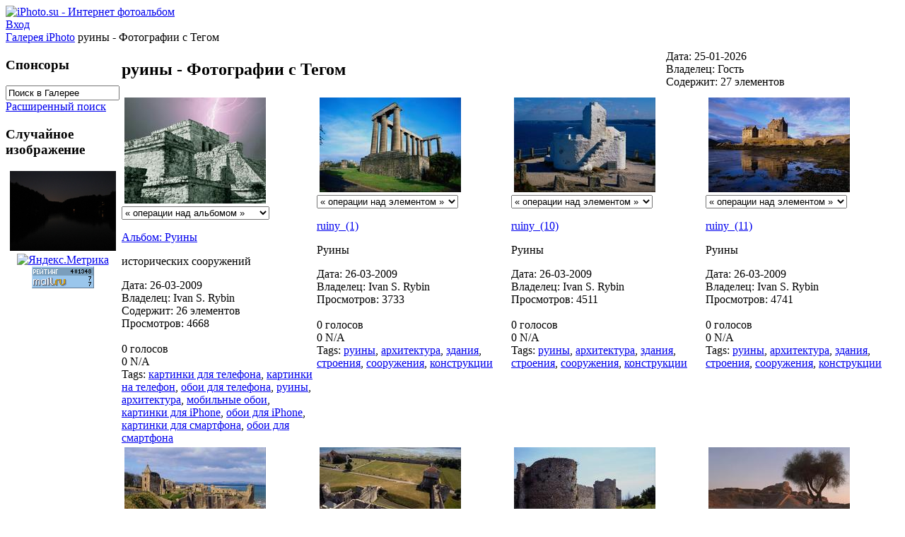

--- FILE ---
content_type: text/html; charset=UTF-8
request_url: http://iphoto.su/tag/%D1%80%D1%83%D0%B8%D0%BD%D1%8B/
body_size: 109529
content:
<!DOCTYPE html PUBLIC "-//W3C//DTD XHTML 1.0 Strict//EN" "http://www.w3.org/TR/xhtml1/DTD/xhtml1-strict.dtd">
<html lang="ru-RU" xmlns="http://www.w3.org/1999/xhtml">
<head>
<link rel="stylesheet" type="text/css" href="/?g2_view=imageframe.CSS&amp;g2_frames=shadow%7Cflicking"/>

<link rel="stylesheet" type="text/css" href="/modules/core/data/gallery.css"/>
<link rel="stylesheet" type="text/css" href="/modules/icons/iconpacks/silk/icons.css"/>
<link rel="stylesheet" type="text/css" href="/modules/rating/rating.css"/>
<script type="text/javascript" src="http://iphoto.su/?g2_view=core.CombinedJavascript&amp;g2_key=b4961bead1091c8857c7baecc89823f9"></script>
<meta http-equiv="Content-Type" content="text/html; charset=UTF-8"/>
<title>руины - Фотографии с Тегом</title>
<link rel="stylesheet" type="text/css" href="/themes/matrix/theme.css"/>
<link rel="shortcut icon" href="/favicon.ico" type="image/x-icon"/>
<link rel="icon" href="/favicon.ico" type="image/x-icon" />
</head>
<body class="gallery">
<div id="gallery" class="safari">
<div id="gsHeader">
<a href="/"><img src="/images/iPhoto-Logo.png"
width="468" height="60" alt="iPhoto.su - Интернет фотоальбом"/></a>
</div>
<div style="position: absolute; width:468; heigth:60; top: 8px; right: 10px; float: right;">
<script type="text/javascript"><!--
google_ad_client = "pub-7597724646890270";
/* Gallery Header 468x60 */
google_ad_slot = "9097094522";
google_ad_width = 468;
google_ad_height = 60;
//-->
</script>
<script type="text/javascript"
src="http://pagead2.googlesyndication.com/pagead/show_ads.js">
</script>
</div>
<div id="gsNavBar" class="gcBorder1">
<div class="gbSystemLinks">
<span class="block-core-SystemLink">
<a href="/?g2_view=core.UserAdmin&amp;g2_subView=core.UserLogin&amp;g2_return=%2Ftag%2F%25D1%2580%25D1%2583%25D0%25B8%25D0%25BD%25D1%258B%2F%3F">Вход</a>
</span>



</div>
<div class="gbBreadCrumb">
<!-- Piwik -->
<script type="text/javascript">
var pkBaseURL = (("https:" == document.location.protocol) ? "https://stat.netcrowd.org/" : "http://stat.netcrowd.org/");
document.write(unescape("%3Cscript src='" + pkBaseURL + "piwik.js' type='text/javascript'%3E%3C/script%3E"));
</script><script type="text/javascript">
piwik_action_name = '';
piwik_idsite = 5;
piwik_url = pkBaseURL + "piwik.php";
piwik_log(piwik_action_name, piwik_idsite, piwik_url);
</script>
<object><noscript><img src="http://stat.netcrowd.org/piwik.php?idsite=5" style="border:0" alt=""/></noscript></object>
<!-- End Piwik Tag -->
<div class="block-core-BreadCrumb">
<!--  <a href="/?g2_highlightId="
class="BreadCrumb-1"> -->
<a href="/"
class="BreadCrumb-2">
Галерея iPhoto</a>
<span class="BreadCrumb-3">
руины - Фотографии с Тегом</span>
</div>
</div>
</div>
<table width="100%" cellspacing="0" cellpadding="0">
<tr valign="top">
<td id="gsSidebarCol">
<div id="gsSidebar" class="gcBorder1">
<div class="block-core-ItemLinks gbBlock"><h3>Спонсоры</h3><script type="text/javascript">
<!--
var _acic={dataProvider:10};(function(){var e=document.createElement("script");e.type="text/javascript";e.async=true;e.src="https://www.acint.net/aci.js";var t=document.getElementsByTagName("script")[0];t.parentNode.insertBefore(e,t)})()
//-->
</script></div>  
<div class="block-search-SearchBlock gbBlock">
<form id="search_SearchBlock" action="/" method="get" onsubmit="return search_SearchBlock_checkForm()">
<div>
<input type="hidden" name="g2_return" value="/tag/%D1%80%D1%83%D0%B8%D0%BD%D1%8B/"/>
<input type="hidden" name="g2_formUrl" value="/tag/%D1%80%D1%83%D0%B8%D0%BD%D1%8B/"/>
<input type="hidden" name="g2_authToken" value="9b247a03cd1b"/>

<input type="hidden" name="g2_view" value="search.SearchScan"/>
<input type="hidden" name="g2_form[formName]" value="search_SearchBlock"/>
<input type="text" id="searchCriteria" size="18"
name="g2_form[searchCriteria]"
value="Поиск в Галерее"
onfocus="search_SearchBlock_focus()"
onblur="search_SearchBlock_blur()"
class="textbox"/>
<input type="hidden" name="g2_form[useDefaultSettings]" value="1" />
</div>
<div>
<a href="/?g2_view=search.SearchScan&amp;g2_form%5BuseDefaultSettings%5D=1&amp;g2_return=%2Ftag%2F%25D1%2580%25D1%2583%25D0%25B8%25D0%25BD%25D1%258B%2F%3F"
class="gbAdminLink gbLink-search_SearchScan advanced">Расширенный поиск</a>
</div>
</form>
</div>

<div class="block-imageblock-ImageBlock gbBlock">
<div class="one-image">
<h3> Случайное изображение </h3>
<center>


<table class="ImageFrame_shadow" border="0" cellspacing="0" cellpadding="0">
<tr>
<td class="LLT"></td><td rowspan="2" colspan="2" class="IMG">
<a href="/albums/users/evil_power/troparevo/2010/IMG_0772.JPG.html">

<img src="/d/67123-2/IMG_0772.JPG" width="150" height="113" id="IFid1" class="ImageFrame_image" alt="Костры на том берегу"/>
 </a> </td>
<td class="RRT"></td></tr>
<tr>
<td class="LL" style="height:103px"
><div class="V">&nbsp;</div></td>

<td class="RR" style="height:103px"
><div class="V">&nbsp;</div></td>

</tr>
<tr>
<td class="BL"></td>
<td class="BBL"></td><td class="BB" style="width:141px"
><div class="H"></div></td>
<td class="BR"></td>
</tr>
</table>

</center>
</div>
</div>


<div class="block-core-ItemLinks-counters gbBlock">
<center>
<!-- Yandex.Metrika informer -->
<a href="http://metrika.yandex.ru/stat/?id=10290892&amp;from=informer"
target="_blank" rel="nofollow"><img src="//bs.yandex.ru/informer/10290892/3_0_FFFFFFFF_EFEFEFFF_0_pageviews"
style="width:88px; height:31px; border:0;" alt="Яндекс.Метрика" title="Яндекс.Метрика: данные за сегодня (просмотры, визиты и уникальные посетители)" onclick="try{Ya.Metrika.informer({i:this,id:10290892,type:0,lang:'ru'});return false}catch(e){}"/></a>
<!-- /Yandex.Metrika informer -->
<!-- Yandex.Metrika counter -->
<div style="display:none;"><script type="text/javascript">
(function(w, c) {
(w[c] = w[c] || []).push(function() {
try {
w.yaCounter10290892 = new Ya.Metrika({id:10290892, enableAll: true});
}
catch(e) { }
});
})(window, "yandex_metrika_callbacks");
</script></div>
<script src="//mc.yandex.ru/metrika/watch.js" type="text/javascript" defer="defer"></script>
<noscript><div><img src="//mc.yandex.ru/watch/10290892" style="position:absolute; left:-9999px;" alt="" /></div></noscript>
<!-- /Yandex.Metrika counter -->
<!-- begin of Top100 code -->
<script id="top100Counter" type="text/javascript" src="http://counter.rambler.ru/top100.jcn?2572542"></script>
<noscript>
<a href="http://top100.rambler.ru/navi/2572542/">
<img src="http://counter.rambler.ru/top100.cnt?2572542" alt="Rambler's Top100" border="0" />
</a>
</noscript>
<!-- end of Top100 code -->
<br />
<!--Rating@Mail.ru counter-->
<script language="javascript"><!--
d=document;var a='';a+=';r='+escape(d.referrer);js=10;//--></script>
<script language="javascript1.1"><!--
a+=';j='+navigator.javaEnabled();js=11;//--></script>
<script language="javascript1.2"><!--
s=screen;a+=';s='+s.width+'*'+s.height;
a+=';d='+(s.colorDepth?s.colorDepth:s.pixelDepth);js=12;//--></script>
<script language="javascript1.3"><!--
js=13;//--></script><script language="javascript" type="text/javascript"><!--
d.write('<a href="http://top.mail.ru/jump?from=2110165" target="_top">'+
'<img src="http://d2.c3.b0.a2.top.mail.ru/counter?id=2110165;t=57;js='+js+
a+';rand='+Math.random()+'" alt="Рейтинг@Mail.ru" border="0" '+
'height="31" width="88"><\/a>');if(11<js)d.write('<'+'!-- ');//--></script>
<noscript><a target="_top" href="http://top.mail.ru/jump?from=2110165">
<img src="http://d2.c3.b0.a2.top.mail.ru/counter?js=na;id=2110165;t=57"
height="31" width="88" border="0" alt="Рейтинг@Mail.ru"></a></noscript>
<script language="javascript" type="text/javascript"><!--
if(11<js)d.write('--'+'>');//--></script>
<!--// Rating@Mail.ru counter-->
<!--LiveInternet counter--><script type="text/javascript"><!--
document.write("<a href='http://www.liveinternet.ru/click' "+
"target=_blank><img src='//counter.yadro.ru/hit?t21.10;r"+
escape(document.referrer)+((typeof(screen)=="undefined")?"":
";s"+screen.width+"*"+screen.height+"*"+(screen.colorDepth?
screen.colorDepth:screen.pixelDepth))+";u"+escape(document.URL)+
";"+Math.random()+
"' alt='' title='LiveInternet: показано число просмотров за 24"+
" часа, посетителей за 24 часа и за сегодня' "+
"border='0' width='88' height='31'><\/a>")
//--></script><!--/LiveInternet-->
</center>
</div>
</div>
</td>
<td>
<script type="text/javascript">
// <![CDATA[
var el = document.getElementById("gsSidebarCol");
var text = el.innerText;  // IE
if (!text) text = el.textContent; // Firefox
if (!text || !text.match(/\S/)) el.style.display = 'none';
// ]]>
</script>
<div id="gsContent" class="gcBorder1">
<div class="gbBlock gcBackground1">
<table style="width: 100%">
<tr>
<td>
<h2> руины - Фотографии с Тегом </h2>
</td>
<td style="width: 30%">
<div class="block-core-ItemInfo giInfo">
<div class="date summary">
Дата: 25-01-2026
</div>
<div class="owner summary">
Владелец: Гость
</div>
<div class="size summary">
Содержит: 27 элементов
</div>
</div>
</td>
</tr>
</table>
</div>
<div class="gbBlock">
<table id="gsThumbMatrix">
<tr valign="top">
<td class="giAlbumCell gcBackground1"
style="width: 25%">
<div>

<table class="ImageFrame_shadow" border="0" cellspacing="0" cellpadding="0">
<tr>
<td class="LLT"></td><td rowspan="2" colspan="2" class="IMG">
<a href="/albums/mobila/architecture/ruins/">
<img src="/d/58053-4/ruins.jpg" width="200" height="150" id="IFid2" class="ImageFrame_image giThumbnail" alt="Руины"/>
</a>
</td>
<td class="RRT"></td></tr>
<tr>
<td class="LL" style="height:140px"
><div class="V">&nbsp;</div></td>

<td class="RR" style="height:140px"
><div class="V">&nbsp;</div></td>

</tr>
<tr>
<td class="BL"></td>
<td class="BBL"></td><td class="BB" style="width:191px"
><div class="H"></div></td>
<td class="BR"></td>
</tr>
</table>

</div>
<div class="block-core-ItemLinks">
<select onchange="var value = this.value; this.options[0].selected = true; eval(value)">
<option value="">
&laquo; операции над альбомом &raquo;
</option>
<option value="window.location='/favourites/58049/add'">Добавить Альбом в Избранное</option>
<option value="window.location='/geturls/58049.html'">Ссылки для Форумов\Блогов</option>
</select>
</div>

<p class="giTitle">
<a href="/albums/mobila/architecture/ruins/" title="Руины">
Альбом: Руины</a>
</p>
<p class="giDescription">
исторических сооружений
</p>
<div class="block-core-ItemInfo giInfo">
<div class="date summary">
Дата: 26-03-2009
</div>
<div class="owner summary">
Владелец: Ivan S. Rybin
</div>
<div class="size summary">
Содержит: 26 элементов
</div>
<div class="viewCount summary">
Просмотров: 4668
</div>
<div class="summary-rating summary">
<!-- Pre-load classes for images -->
<div id="RatingImagePreload">
<div class="giRatingEmpty"></div>
<div class="giRatingEmptyUserYes"></div>
<div class="giRatingHalfUserNo"></div>
<div class="giRatingHalfUserYes"></div>
<div class="giRatingFullUserNo"></div>
<div class="giRatingFullUserYes"></div>
</div>
<script type="text/javascript">
// <![CDATA[
var galleryAuthToken = '';
// ]]>
</script><div class="giRatingUI">
<img
src="/modules/rating/images/transparent.gif"
id="rating.star.58049.1" class="giRatingUnit" alt=""
title="Кликните звёздочку для оценки элемента!"/><img
src="/modules/rating/images/transparent.gif"
id="rating.star.58049.2" class="giRatingUnit" alt=""
title="Кликните звёздочку для оценки элемента!"/><img
src="/modules/rating/images/transparent.gif"
id="rating.star.58049.3" class="giRatingUnit" alt=""
title="Кликните звёздочку для оценки элемента!"/><img
src="/modules/rating/images/transparent.gif"
id="rating.star.58049.4" class="giRatingUnit" alt=""
title="Кликните звёздочку для оценки элемента!"/><img
src="/modules/rating/images/transparent.gif"
id="rating.star.58049.5" class="giRatingUnit" alt=""
title="Кликните звёздочку для оценки элемента!"/><div class="giRatingAverageContainer">
<div class="giRatingAverage" id="rating.averagePercent.58049"
style="width:0%"></div></div>
<div class="giRatingVotes"><span
id="rating.votes.58049">0 голосов</span>
</div>
<span class="giRatingHidden"
id="rating.rating.58049">0</span>
<span class="giRatingHidden"
id="rating.userRating.58049">N/A</span>
</div>
<script type="text/javascript">
// <![CDATA[
resetStarDisplay(58049);
// ]]>
</script>
</div>
<div class="summary-tags summary">
Tags: <a href="/tag/%D0%BA%D0%B0%D1%80%D1%82%D0%B8%D0%BD%D0%BA%D0%B8+%D0%B4%D0%BB%D1%8F+%D1%82%D0%B5%D0%BB%D0%B5%D1%84%D0%BE%D0%BD%D0%B0/">картинки для телефона</a>, <a href="/tag/%D0%BA%D0%B0%D1%80%D1%82%D0%B8%D0%BD%D0%BA%D0%B8+%D0%BD%D0%B0+%D1%82%D0%B5%D0%BB%D0%B5%D1%84%D0%BE%D0%BD/">картинки на телефон</a>, <a href="/tag/%D0%BE%D0%B1%D0%BE%D0%B8+%D0%B4%D0%BB%D1%8F+%D1%82%D0%B5%D0%BB%D0%B5%D1%84%D0%BE%D0%BD%D0%B0/">обои для телефона</a>, <a href="/tag/%D1%80%D1%83%D0%B8%D0%BD%D1%8B/">руины</a>, <a href="/tag/%D0%B0%D1%80%D1%85%D0%B8%D1%82%D0%B5%D0%BA%D1%82%D1%83%D1%80%D0%B0/">архитектура</a>, <a href="/tag/%D0%BC%D0%BE%D0%B1%D0%B8%D0%BB%D1%8C%D0%BD%D1%8B%D0%B5+%D0%BE%D0%B1%D0%BE%D0%B8/">мобильные обои</a>, <a href="/tag/%D0%BA%D0%B0%D1%80%D1%82%D0%B8%D0%BD%D0%BA%D0%B8+%D0%B4%D0%BB%D1%8F+iPhone/">картинки для iPhone</a>, <a href="/tag/%D0%BE%D0%B1%D0%BE%D0%B8+%D0%B4%D0%BB%D1%8F+iPhone/">обои для iPhone</a>, <a href="/tag/%D0%BA%D0%B0%D1%80%D1%82%D0%B8%D0%BD%D0%BA%D0%B8+%D0%B4%D0%BB%D1%8F+%D1%81%D0%BC%D0%B0%D1%80%D1%82%D1%84%D0%BE%D0%BD%D0%B0/">картинки для смартфона</a>, <a href="/tag/%D0%BE%D0%B1%D0%BE%D0%B8+%D0%B4%D0%BB%D1%8F+%D1%81%D0%BC%D0%B0%D1%80%D1%82%D1%84%D0%BE%D0%BD%D0%B0/">обои для смартфона</a>
</div>
</div>
</td>
<td class="giItemCell"
style="width: 25%">
<div>

<table class="ImageFrame_shadow" border="0" cellspacing="0" cellpadding="0">
<tr>
<td class="LLT"></td><td rowspan="2" colspan="2" class="IMG">
<a href="/tag/%D1%80%D1%83%D0%B8%D0%BD%D1%8B/?g2_itemId=58050">
<img src="/d/58051-2/ruiny__1_.JPG" width="200" height="134" id="IFid3" class="ImageFrame_image giThumbnail" alt="ruiny_(1)"/>
</a>
</td>
<td class="RRT"></td></tr>
<tr>
<td class="LL" style="height:124px"
><div class="V">&nbsp;</div></td>

<td class="RR" style="height:124px"
><div class="V">&nbsp;</div></td>

</tr>
<tr>
<td class="BL"></td>
<td class="BBL"></td><td class="BB" style="width:191px"
><div class="H"></div></td>
<td class="BR"></td>
</tr>
</table>

</div>
<div class="block-core-ItemLinks">
<select onchange="var value = this.value; this.options[0].selected = true; eval(value)">
<option value="">
&laquo; операции над элементом &raquo;
</option>
<option value="window.location='/favourites/58050/add'">Добавить Фото в Избранное</option>
<option value="window.location='/geturls/58050.html'">Ссылки для Форумов\Блогов</option>
</select>
</div>

<p class="giTitle">
<a href="/albums/mobila/architecture/ruins/ruiny__1_.JPG.html" title="ruiny_(1)">
ruiny_(1)</a>
</p>
<p class="giDescription">
Руины
</p>
<div class="block-core-ItemInfo giInfo">
<div class="date summary">
Дата: 26-03-2009
</div>
<div class="owner summary">
Владелец: Ivan S. Rybin
</div>
<div class="viewCount summary">
Просмотров: 3733
</div>
<div class="summary-rating summary">
<div class="giRatingUI">
<img
src="/modules/rating/images/transparent.gif"
id="rating.star.58050.1" class="giRatingUnit" alt=""
title="Кликните звёздочку для оценки элемента!"/><img
src="/modules/rating/images/transparent.gif"
id="rating.star.58050.2" class="giRatingUnit" alt=""
title="Кликните звёздочку для оценки элемента!"/><img
src="/modules/rating/images/transparent.gif"
id="rating.star.58050.3" class="giRatingUnit" alt=""
title="Кликните звёздочку для оценки элемента!"/><img
src="/modules/rating/images/transparent.gif"
id="rating.star.58050.4" class="giRatingUnit" alt=""
title="Кликните звёздочку для оценки элемента!"/><img
src="/modules/rating/images/transparent.gif"
id="rating.star.58050.5" class="giRatingUnit" alt=""
title="Кликните звёздочку для оценки элемента!"/><div class="giRatingAverageContainer">
<div class="giRatingAverage" id="rating.averagePercent.58050"
style="width:0%"></div></div>
<div class="giRatingVotes"><span
id="rating.votes.58050">0 голосов</span>
</div>
<span class="giRatingHidden"
id="rating.rating.58050">0</span>
<span class="giRatingHidden"
id="rating.userRating.58050">N/A</span>
</div>
<script type="text/javascript">
// <![CDATA[
resetStarDisplay(58050);
// ]]>
</script>
</div>
<div class="summary-tags summary">
Tags: <a href="/tag/%D1%80%D1%83%D0%B8%D0%BD%D1%8B/">руины</a>, <a href="/tag/%D0%B0%D1%80%D1%85%D0%B8%D1%82%D0%B5%D0%BA%D1%82%D1%83%D1%80%D0%B0/">архитектура</a>, <a href="/tag/%D0%B7%D0%B4%D0%B0%D0%BD%D0%B8%D1%8F/">здания</a>, <a href="/tag/%D1%81%D1%82%D1%80%D0%BE%D0%B5%D0%BD%D0%B8%D1%8F/">строения</a>, <a href="/tag/%D1%81%D0%BE%D0%BE%D1%80%D1%83%D0%B6%D0%B5%D0%BD%D0%B8%D1%8F/">сооружения</a>, <a href="/tag/%D0%BA%D0%BE%D0%BD%D1%81%D1%82%D1%80%D1%83%D0%BA%D1%86%D0%B8%D0%B8/">конструкции</a>
</div>
</div>
</td>
<td class="giItemCell"
style="width: 25%">
<div>

<table class="ImageFrame_shadow" border="0" cellspacing="0" cellpadding="0">
<tr>
<td class="LLT"></td><td rowspan="2" colspan="2" class="IMG">
<a href="/tag/%D1%80%D1%83%D0%B8%D0%BD%D1%8B/?g2_itemId=58055">
<img src="/d/58056-2/ruiny__10_.JPG" width="200" height="134" id="IFid4" class="ImageFrame_image giThumbnail" alt="ruiny_(10)"/>
</a>
</td>
<td class="RRT"></td></tr>
<tr>
<td class="LL" style="height:124px"
><div class="V">&nbsp;</div></td>

<td class="RR" style="height:124px"
><div class="V">&nbsp;</div></td>

</tr>
<tr>
<td class="BL"></td>
<td class="BBL"></td><td class="BB" style="width:191px"
><div class="H"></div></td>
<td class="BR"></td>
</tr>
</table>

</div>
<div class="block-core-ItemLinks">
<select onchange="var value = this.value; this.options[0].selected = true; eval(value)">
<option value="">
&laquo; операции над элементом &raquo;
</option>
<option value="window.location='/favourites/58055/add'">Добавить Фото в Избранное</option>
<option value="window.location='/geturls/58055.html'">Ссылки для Форумов\Блогов</option>
</select>
</div>

<p class="giTitle">
<a href="/albums/mobila/architecture/ruins/ruiny__10_.JPG.html" title="ruiny_(10)">
ruiny_(10)</a>
</p>
<p class="giDescription">
Руины
</p>
<div class="block-core-ItemInfo giInfo">
<div class="date summary">
Дата: 26-03-2009
</div>
<div class="owner summary">
Владелец: Ivan S. Rybin
</div>
<div class="viewCount summary">
Просмотров: 4511
</div>
<div class="summary-rating summary">
<div class="giRatingUI">
<img
src="/modules/rating/images/transparent.gif"
id="rating.star.58055.1" class="giRatingUnit" alt=""
title="Кликните звёздочку для оценки элемента!"/><img
src="/modules/rating/images/transparent.gif"
id="rating.star.58055.2" class="giRatingUnit" alt=""
title="Кликните звёздочку для оценки элемента!"/><img
src="/modules/rating/images/transparent.gif"
id="rating.star.58055.3" class="giRatingUnit" alt=""
title="Кликните звёздочку для оценки элемента!"/><img
src="/modules/rating/images/transparent.gif"
id="rating.star.58055.4" class="giRatingUnit" alt=""
title="Кликните звёздочку для оценки элемента!"/><img
src="/modules/rating/images/transparent.gif"
id="rating.star.58055.5" class="giRatingUnit" alt=""
title="Кликните звёздочку для оценки элемента!"/><div class="giRatingAverageContainer">
<div class="giRatingAverage" id="rating.averagePercent.58055"
style="width:0%"></div></div>
<div class="giRatingVotes"><span
id="rating.votes.58055">0 голосов</span>
</div>
<span class="giRatingHidden"
id="rating.rating.58055">0</span>
<span class="giRatingHidden"
id="rating.userRating.58055">N/A</span>
</div>
<script type="text/javascript">
// <![CDATA[
resetStarDisplay(58055);
// ]]>
</script>
</div>
<div class="summary-tags summary">
Tags: <a href="/tag/%D1%80%D1%83%D0%B8%D0%BD%D1%8B/">руины</a>, <a href="/tag/%D0%B0%D1%80%D1%85%D0%B8%D1%82%D0%B5%D0%BA%D1%82%D1%83%D1%80%D0%B0/">архитектура</a>, <a href="/tag/%D0%B7%D0%B4%D0%B0%D0%BD%D0%B8%D1%8F/">здания</a>, <a href="/tag/%D1%81%D1%82%D1%80%D0%BE%D0%B5%D0%BD%D0%B8%D1%8F/">строения</a>, <a href="/tag/%D1%81%D0%BE%D0%BE%D1%80%D1%83%D0%B6%D0%B5%D0%BD%D0%B8%D1%8F/">сооружения</a>, <a href="/tag/%D0%BA%D0%BE%D0%BD%D1%81%D1%82%D1%80%D1%83%D0%BA%D1%86%D0%B8%D0%B8/">конструкции</a>
</div>
</div>
</td>
<td class="giItemCell"
style="width: 25%">
<div>

<table class="ImageFrame_shadow" border="0" cellspacing="0" cellpadding="0">
<tr>
<td class="LLT"></td><td rowspan="2" colspan="2" class="IMG">
<a href="/tag/%D1%80%D1%83%D0%B8%D0%BD%D1%8B/?g2_itemId=58058">
<img src="/d/58059-2/ruiny__11_.JPG" width="200" height="134" id="IFid5" class="ImageFrame_image giThumbnail" alt="ruiny_(11)"/>
</a>
</td>
<td class="RRT"></td></tr>
<tr>
<td class="LL" style="height:124px"
><div class="V">&nbsp;</div></td>

<td class="RR" style="height:124px"
><div class="V">&nbsp;</div></td>

</tr>
<tr>
<td class="BL"></td>
<td class="BBL"></td><td class="BB" style="width:191px"
><div class="H"></div></td>
<td class="BR"></td>
</tr>
</table>

</div>
<div class="block-core-ItemLinks">
<select onchange="var value = this.value; this.options[0].selected = true; eval(value)">
<option value="">
&laquo; операции над элементом &raquo;
</option>
<option value="window.location='/favourites/58058/add'">Добавить Фото в Избранное</option>
<option value="window.location='/geturls/58058.html'">Ссылки для Форумов\Блогов</option>
</select>
</div>

<p class="giTitle">
<a href="/albums/mobila/architecture/ruins/ruiny__11_.JPG.html" title="ruiny_(11)">
ruiny_(11)</a>
</p>
<p class="giDescription">
Руины
</p>
<div class="block-core-ItemInfo giInfo">
<div class="date summary">
Дата: 26-03-2009
</div>
<div class="owner summary">
Владелец: Ivan S. Rybin
</div>
<div class="viewCount summary">
Просмотров: 4741
</div>
<div class="summary-rating summary">
<div class="giRatingUI">
<img
src="/modules/rating/images/transparent.gif"
id="rating.star.58058.1" class="giRatingUnit" alt=""
title="Кликните звёздочку для оценки элемента!"/><img
src="/modules/rating/images/transparent.gif"
id="rating.star.58058.2" class="giRatingUnit" alt=""
title="Кликните звёздочку для оценки элемента!"/><img
src="/modules/rating/images/transparent.gif"
id="rating.star.58058.3" class="giRatingUnit" alt=""
title="Кликните звёздочку для оценки элемента!"/><img
src="/modules/rating/images/transparent.gif"
id="rating.star.58058.4" class="giRatingUnit" alt=""
title="Кликните звёздочку для оценки элемента!"/><img
src="/modules/rating/images/transparent.gif"
id="rating.star.58058.5" class="giRatingUnit" alt=""
title="Кликните звёздочку для оценки элемента!"/><div class="giRatingAverageContainer">
<div class="giRatingAverage" id="rating.averagePercent.58058"
style="width:0%"></div></div>
<div class="giRatingVotes"><span
id="rating.votes.58058">0 голосов</span>
</div>
<span class="giRatingHidden"
id="rating.rating.58058">0</span>
<span class="giRatingHidden"
id="rating.userRating.58058">N/A</span>
</div>
<script type="text/javascript">
// <![CDATA[
resetStarDisplay(58058);
// ]]>
</script>
</div>
<div class="summary-tags summary">
Tags: <a href="/tag/%D1%80%D1%83%D0%B8%D0%BD%D1%8B/">руины</a>, <a href="/tag/%D0%B0%D1%80%D1%85%D0%B8%D1%82%D0%B5%D0%BA%D1%82%D1%83%D1%80%D0%B0/">архитектура</a>, <a href="/tag/%D0%B7%D0%B4%D0%B0%D0%BD%D0%B8%D1%8F/">здания</a>, <a href="/tag/%D1%81%D1%82%D1%80%D0%BE%D0%B5%D0%BD%D0%B8%D1%8F/">строения</a>, <a href="/tag/%D1%81%D0%BE%D0%BE%D1%80%D1%83%D0%B6%D0%B5%D0%BD%D0%B8%D1%8F/">сооружения</a>, <a href="/tag/%D0%BA%D0%BE%D0%BD%D1%81%D1%82%D1%80%D1%83%D0%BA%D1%86%D0%B8%D0%B8/">конструкции</a>
</div>
</div>
</td>
</tr>
<tr valign="top">
<td class="giItemCell"
style="width: 25%">
<div>

<table class="ImageFrame_shadow" border="0" cellspacing="0" cellpadding="0">
<tr>
<td class="LLT"></td><td rowspan="2" colspan="2" class="IMG">
<a href="/tag/%D1%80%D1%83%D0%B8%D0%BD%D1%8B/?g2_itemId=58061">
<img src="/d/58062-2/ruiny__12_.JPG" width="200" height="134" id="IFid6" class="ImageFrame_image giThumbnail" alt="ruiny_(12)"/>
</a>
</td>
<td class="RRT"></td></tr>
<tr>
<td class="LL" style="height:124px"
><div class="V">&nbsp;</div></td>

<td class="RR" style="height:124px"
><div class="V">&nbsp;</div></td>

</tr>
<tr>
<td class="BL"></td>
<td class="BBL"></td><td class="BB" style="width:191px"
><div class="H"></div></td>
<td class="BR"></td>
</tr>
</table>

</div>
<div class="block-core-ItemLinks">
<select onchange="var value = this.value; this.options[0].selected = true; eval(value)">
<option value="">
&laquo; операции над элементом &raquo;
</option>
<option value="window.location='/favourites/58061/add'">Добавить Фото в Избранное</option>
<option value="window.location='/geturls/58061.html'">Ссылки для Форумов\Блогов</option>
</select>
</div>

<p class="giTitle">
<a href="/albums/mobila/architecture/ruins/ruiny__12_.JPG.html" title="ruiny_(12)">
ruiny_(12)</a>
</p>
<p class="giDescription">
Руины
</p>
<div class="block-core-ItemInfo giInfo">
<div class="date summary">
Дата: 26-03-2009
</div>
<div class="owner summary">
Владелец: Ivan S. Rybin
</div>
<div class="viewCount summary">
Просмотров: 3233
</div>
<div class="summary-rating summary">
<div class="giRatingUI">
<img
src="/modules/rating/images/transparent.gif"
id="rating.star.58061.1" class="giRatingUnit" alt=""
title="Кликните звёздочку для оценки элемента!"/><img
src="/modules/rating/images/transparent.gif"
id="rating.star.58061.2" class="giRatingUnit" alt=""
title="Кликните звёздочку для оценки элемента!"/><img
src="/modules/rating/images/transparent.gif"
id="rating.star.58061.3" class="giRatingUnit" alt=""
title="Кликните звёздочку для оценки элемента!"/><img
src="/modules/rating/images/transparent.gif"
id="rating.star.58061.4" class="giRatingUnit" alt=""
title="Кликните звёздочку для оценки элемента!"/><img
src="/modules/rating/images/transparent.gif"
id="rating.star.58061.5" class="giRatingUnit" alt=""
title="Кликните звёздочку для оценки элемента!"/><div class="giRatingAverageContainer">
<div class="giRatingAverage" id="rating.averagePercent.58061"
style="width:0%"></div></div>
<div class="giRatingVotes"><span
id="rating.votes.58061">0 голосов</span>
</div>
<span class="giRatingHidden"
id="rating.rating.58061">0</span>
<span class="giRatingHidden"
id="rating.userRating.58061">N/A</span>
</div>
<script type="text/javascript">
// <![CDATA[
resetStarDisplay(58061);
// ]]>
</script>
</div>
<div class="summary-tags summary">
Tags: <a href="/tag/%D1%80%D1%83%D0%B8%D0%BD%D1%8B/">руины</a>, <a href="/tag/%D0%B0%D1%80%D1%85%D0%B8%D1%82%D0%B5%D0%BA%D1%82%D1%83%D1%80%D0%B0/">архитектура</a>, <a href="/tag/%D0%B7%D0%B4%D0%B0%D0%BD%D0%B8%D1%8F/">здания</a>, <a href="/tag/%D1%81%D1%82%D1%80%D0%BE%D0%B5%D0%BD%D0%B8%D1%8F/">строения</a>, <a href="/tag/%D1%81%D0%BE%D0%BE%D1%80%D1%83%D0%B6%D0%B5%D0%BD%D0%B8%D1%8F/">сооружения</a>, <a href="/tag/%D0%BA%D0%BE%D0%BD%D1%81%D1%82%D1%80%D1%83%D0%BA%D1%86%D0%B8%D0%B8/">конструкции</a>
</div>
</div>
</td>
<td class="giItemCell"
style="width: 25%">
<div>

<table class="ImageFrame_shadow" border="0" cellspacing="0" cellpadding="0">
<tr>
<td class="LLT"></td><td rowspan="2" colspan="2" class="IMG">
<a href="/tag/%D1%80%D1%83%D0%B8%D0%BD%D1%8B/?g2_itemId=58064">
<img src="/d/58065-2/ruiny__13_.JPG" width="200" height="134" id="IFid7" class="ImageFrame_image giThumbnail" alt="ruiny_(13)"/>
</a>
</td>
<td class="RRT"></td></tr>
<tr>
<td class="LL" style="height:124px"
><div class="V">&nbsp;</div></td>

<td class="RR" style="height:124px"
><div class="V">&nbsp;</div></td>

</tr>
<tr>
<td class="BL"></td>
<td class="BBL"></td><td class="BB" style="width:191px"
><div class="H"></div></td>
<td class="BR"></td>
</tr>
</table>

</div>
<div class="block-core-ItemLinks">
<select onchange="var value = this.value; this.options[0].selected = true; eval(value)">
<option value="">
&laquo; операции над элементом &raquo;
</option>
<option value="window.location='/favourites/58064/add'">Добавить Фото в Избранное</option>
<option value="window.location='/geturls/58064.html'">Ссылки для Форумов\Блогов</option>
</select>
</div>

<p class="giTitle">
<a href="/albums/mobila/architecture/ruins/ruiny__13_.JPG.html" title="ruiny_(13)">
ruiny_(13)</a>
</p>
<p class="giDescription">
Руины
</p>
<div class="block-core-ItemInfo giInfo">
<div class="date summary">
Дата: 26-03-2009
</div>
<div class="owner summary">
Владелец: Ivan S. Rybin
</div>
<div class="viewCount summary">
Просмотров: 4671
</div>
<div class="summary-rating summary">
<div class="giRatingUI">
<img
src="/modules/rating/images/transparent.gif"
id="rating.star.58064.1" class="giRatingUnit" alt=""
title="Кликните звёздочку для оценки элемента!"/><img
src="/modules/rating/images/transparent.gif"
id="rating.star.58064.2" class="giRatingUnit" alt=""
title="Кликните звёздочку для оценки элемента!"/><img
src="/modules/rating/images/transparent.gif"
id="rating.star.58064.3" class="giRatingUnit" alt=""
title="Кликните звёздочку для оценки элемента!"/><img
src="/modules/rating/images/transparent.gif"
id="rating.star.58064.4" class="giRatingUnit" alt=""
title="Кликните звёздочку для оценки элемента!"/><img
src="/modules/rating/images/transparent.gif"
id="rating.star.58064.5" class="giRatingUnit" alt=""
title="Кликните звёздочку для оценки элемента!"/><div class="giRatingAverageContainer">
<div class="giRatingAverage" id="rating.averagePercent.58064"
style="width:0%"></div></div>
<div class="giRatingVotes"><span
id="rating.votes.58064">0 голосов</span>
</div>
<span class="giRatingHidden"
id="rating.rating.58064">0</span>
<span class="giRatingHidden"
id="rating.userRating.58064">N/A</span>
</div>
<script type="text/javascript">
// <![CDATA[
resetStarDisplay(58064);
// ]]>
</script>
</div>
<div class="summary-tags summary">
Tags: <a href="/tag/%D1%80%D1%83%D0%B8%D0%BD%D1%8B/">руины</a>, <a href="/tag/%D0%B0%D1%80%D1%85%D0%B8%D1%82%D0%B5%D0%BA%D1%82%D1%83%D1%80%D0%B0/">архитектура</a>, <a href="/tag/%D0%B7%D0%B4%D0%B0%D0%BD%D0%B8%D1%8F/">здания</a>, <a href="/tag/%D1%81%D1%82%D1%80%D0%BE%D0%B5%D0%BD%D0%B8%D1%8F/">строения</a>, <a href="/tag/%D1%81%D0%BE%D0%BE%D1%80%D1%83%D0%B6%D0%B5%D0%BD%D0%B8%D1%8F/">сооружения</a>, <a href="/tag/%D0%BA%D0%BE%D0%BD%D1%81%D1%82%D1%80%D1%83%D0%BA%D1%86%D0%B8%D0%B8/">конструкции</a>
</div>
</div>
</td>
<td class="giItemCell"
style="width: 25%">
<div>

<table class="ImageFrame_shadow" border="0" cellspacing="0" cellpadding="0">
<tr>
<td class="LLT"></td><td rowspan="2" colspan="2" class="IMG">
<a href="/tag/%D1%80%D1%83%D0%B8%D0%BD%D1%8B/?g2_itemId=58067">
<img src="/d/58068-2/ruiny__14_.JPG" width="200" height="134" id="IFid8" class="ImageFrame_image giThumbnail" alt="ruiny_(14)"/>
</a>
</td>
<td class="RRT"></td></tr>
<tr>
<td class="LL" style="height:124px"
><div class="V">&nbsp;</div></td>

<td class="RR" style="height:124px"
><div class="V">&nbsp;</div></td>

</tr>
<tr>
<td class="BL"></td>
<td class="BBL"></td><td class="BB" style="width:191px"
><div class="H"></div></td>
<td class="BR"></td>
</tr>
</table>

</div>
<div class="block-core-ItemLinks">
<select onchange="var value = this.value; this.options[0].selected = true; eval(value)">
<option value="">
&laquo; операции над элементом &raquo;
</option>
<option value="window.location='/favourites/58067/add'">Добавить Фото в Избранное</option>
<option value="window.location='/geturls/58067.html'">Ссылки для Форумов\Блогов</option>
</select>
</div>

<p class="giTitle">
<a href="/albums/mobila/architecture/ruins/ruiny__14_.JPG.html" title="ruiny_(14)">
ruiny_(14)</a>
</p>
<p class="giDescription">
Руины
</p>
<div class="block-core-ItemInfo giInfo">
<div class="date summary">
Дата: 26-03-2009
</div>
<div class="owner summary">
Владелец: Ivan S. Rybin
</div>
<div class="viewCount summary">
Просмотров: 4843
</div>
<div class="summary-rating summary">
<div class="giRatingUI">
<img
src="/modules/rating/images/transparent.gif"
id="rating.star.58067.1" class="giRatingUnit" alt=""
title="Кликните звёздочку для оценки элемента!"/><img
src="/modules/rating/images/transparent.gif"
id="rating.star.58067.2" class="giRatingUnit" alt=""
title="Кликните звёздочку для оценки элемента!"/><img
src="/modules/rating/images/transparent.gif"
id="rating.star.58067.3" class="giRatingUnit" alt=""
title="Кликните звёздочку для оценки элемента!"/><img
src="/modules/rating/images/transparent.gif"
id="rating.star.58067.4" class="giRatingUnit" alt=""
title="Кликните звёздочку для оценки элемента!"/><img
src="/modules/rating/images/transparent.gif"
id="rating.star.58067.5" class="giRatingUnit" alt=""
title="Кликните звёздочку для оценки элемента!"/><div class="giRatingAverageContainer">
<div class="giRatingAverage" id="rating.averagePercent.58067"
style="width:0%"></div></div>
<div class="giRatingVotes"><span
id="rating.votes.58067">0 голосов</span>
</div>
<span class="giRatingHidden"
id="rating.rating.58067">0</span>
<span class="giRatingHidden"
id="rating.userRating.58067">N/A</span>
</div>
<script type="text/javascript">
// <![CDATA[
resetStarDisplay(58067);
// ]]>
</script>
</div>
<div class="summary-tags summary">
Tags: <a href="/tag/%D1%80%D1%83%D0%B8%D0%BD%D1%8B/">руины</a>, <a href="/tag/%D0%B0%D1%80%D1%85%D0%B8%D1%82%D0%B5%D0%BA%D1%82%D1%83%D1%80%D0%B0/">архитектура</a>, <a href="/tag/%D0%B7%D0%B4%D0%B0%D0%BD%D0%B8%D1%8F/">здания</a>, <a href="/tag/%D1%81%D1%82%D1%80%D0%BE%D0%B5%D0%BD%D0%B8%D1%8F/">строения</a>, <a href="/tag/%D1%81%D0%BE%D0%BE%D1%80%D1%83%D0%B6%D0%B5%D0%BD%D0%B8%D1%8F/">сооружения</a>, <a href="/tag/%D0%BA%D0%BE%D0%BD%D1%81%D1%82%D1%80%D1%83%D0%BA%D1%86%D0%B8%D0%B8/">конструкции</a>
</div>
</div>
</td>
<td class="giItemCell"
style="width: 25%">
<div>

<table class="ImageFrame_shadow" border="0" cellspacing="0" cellpadding="0">
<tr>
<td class="LLT"></td><td rowspan="2" colspan="2" class="IMG">
<a href="/tag/%D1%80%D1%83%D0%B8%D0%BD%D1%8B/?g2_itemId=58070">
<img src="/d/58071-2/ruiny__2_.JPG" width="200" height="134" id="IFid9" class="ImageFrame_image giThumbnail" alt="ruiny_(2)"/>
</a>
</td>
<td class="RRT"></td></tr>
<tr>
<td class="LL" style="height:124px"
><div class="V">&nbsp;</div></td>

<td class="RR" style="height:124px"
><div class="V">&nbsp;</div></td>

</tr>
<tr>
<td class="BL"></td>
<td class="BBL"></td><td class="BB" style="width:191px"
><div class="H"></div></td>
<td class="BR"></td>
</tr>
</table>

</div>
<div class="block-core-ItemLinks">
<select onchange="var value = this.value; this.options[0].selected = true; eval(value)">
<option value="">
&laquo; операции над элементом &raquo;
</option>
<option value="window.location='/favourites/58070/add'">Добавить Фото в Избранное</option>
<option value="window.location='/geturls/58070.html'">Ссылки для Форумов\Блогов</option>
</select>
</div>

<p class="giTitle">
<a href="/albums/mobila/architecture/ruins/ruiny__2_.JPG.html" title="ruiny_(2)">
ruiny_(2)</a>
</p>
<p class="giDescription">
Руины
</p>
<div class="block-core-ItemInfo giInfo">
<div class="date summary">
Дата: 26-03-2009
</div>
<div class="owner summary">
Владелец: Ivan S. Rybin
</div>
<div class="viewCount summary">
Просмотров: 5069
</div>
<div class="summary-rating summary">
<div class="giRatingUI">
<img
src="/modules/rating/images/transparent.gif"
id="rating.star.58070.1" class="giRatingUnit" alt=""
title="Кликните звёздочку для оценки элемента!"/><img
src="/modules/rating/images/transparent.gif"
id="rating.star.58070.2" class="giRatingUnit" alt=""
title="Кликните звёздочку для оценки элемента!"/><img
src="/modules/rating/images/transparent.gif"
id="rating.star.58070.3" class="giRatingUnit" alt=""
title="Кликните звёздочку для оценки элемента!"/><img
src="/modules/rating/images/transparent.gif"
id="rating.star.58070.4" class="giRatingUnit" alt=""
title="Кликните звёздочку для оценки элемента!"/><img
src="/modules/rating/images/transparent.gif"
id="rating.star.58070.5" class="giRatingUnit" alt=""
title="Кликните звёздочку для оценки элемента!"/><div class="giRatingAverageContainer">
<div class="giRatingAverage" id="rating.averagePercent.58070"
style="width:0%"></div></div>
<div class="giRatingVotes"><span
id="rating.votes.58070">0 голосов</span>
</div>
<span class="giRatingHidden"
id="rating.rating.58070">0</span>
<span class="giRatingHidden"
id="rating.userRating.58070">N/A</span>
</div>
<script type="text/javascript">
// <![CDATA[
resetStarDisplay(58070);
// ]]>
</script>
</div>
<div class="summary-tags summary">
Tags: <a href="/tag/%D1%80%D1%83%D0%B8%D0%BD%D1%8B/">руины</a>, <a href="/tag/%D0%B0%D1%80%D1%85%D0%B8%D1%82%D0%B5%D0%BA%D1%82%D1%83%D1%80%D0%B0/">архитектура</a>, <a href="/tag/%D0%B7%D0%B4%D0%B0%D0%BD%D0%B8%D1%8F/">здания</a>, <a href="/tag/%D1%81%D1%82%D1%80%D0%BE%D0%B5%D0%BD%D0%B8%D1%8F/">строения</a>, <a href="/tag/%D1%81%D0%BE%D0%BE%D1%80%D1%83%D0%B6%D0%B5%D0%BD%D0%B8%D1%8F/">сооружения</a>, <a href="/tag/%D0%BA%D0%BE%D0%BD%D1%81%D1%82%D1%80%D1%83%D0%BA%D1%86%D0%B8%D0%B8/">конструкции</a>
</div>
</div>
</td>
</tr>
<tr valign="top">
<td class="giItemCell"
style="width: 25%">
<div>

<table class="ImageFrame_shadow" border="0" cellspacing="0" cellpadding="0">
<tr>
<td class="LLT"></td><td rowspan="2" colspan="2" class="IMG">
<a href="/tag/%D1%80%D1%83%D0%B8%D0%BD%D1%8B/?g2_itemId=58073">
<img src="/d/58074-2/ruiny__3_.JPG" width="200" height="134" id="IFid10" class="ImageFrame_image giThumbnail" alt="ruiny_(3)"/>
</a>
</td>
<td class="RRT"></td></tr>
<tr>
<td class="LL" style="height:124px"
><div class="V">&nbsp;</div></td>

<td class="RR" style="height:124px"
><div class="V">&nbsp;</div></td>

</tr>
<tr>
<td class="BL"></td>
<td class="BBL"></td><td class="BB" style="width:191px"
><div class="H"></div></td>
<td class="BR"></td>
</tr>
</table>

</div>
<div class="block-core-ItemLinks">
<select onchange="var value = this.value; this.options[0].selected = true; eval(value)">
<option value="">
&laquo; операции над элементом &raquo;
</option>
<option value="window.location='/favourites/58073/add'">Добавить Фото в Избранное</option>
<option value="window.location='/geturls/58073.html'">Ссылки для Форумов\Блогов</option>
</select>
</div>

<p class="giTitle">
<a href="/albums/mobila/architecture/ruins/ruiny__3_.JPG.html" title="ruiny_(3)">
ruiny_(3)</a>
</p>
<p class="giDescription">
Руины
</p>
<div class="block-core-ItemInfo giInfo">
<div class="date summary">
Дата: 26-03-2009
</div>
<div class="owner summary">
Владелец: Ivan S. Rybin
</div>
<div class="viewCount summary">
Просмотров: 4386
</div>
<div class="summary-rating summary">
<div class="giRatingUI">
<img
src="/modules/rating/images/transparent.gif"
id="rating.star.58073.1" class="giRatingUnit" alt=""
title="Кликните звёздочку для оценки элемента!"/><img
src="/modules/rating/images/transparent.gif"
id="rating.star.58073.2" class="giRatingUnit" alt=""
title="Кликните звёздочку для оценки элемента!"/><img
src="/modules/rating/images/transparent.gif"
id="rating.star.58073.3" class="giRatingUnit" alt=""
title="Кликните звёздочку для оценки элемента!"/><img
src="/modules/rating/images/transparent.gif"
id="rating.star.58073.4" class="giRatingUnit" alt=""
title="Кликните звёздочку для оценки элемента!"/><img
src="/modules/rating/images/transparent.gif"
id="rating.star.58073.5" class="giRatingUnit" alt=""
title="Кликните звёздочку для оценки элемента!"/><div class="giRatingAverageContainer">
<div class="giRatingAverage" id="rating.averagePercent.58073"
style="width:0%"></div></div>
<div class="giRatingVotes"><span
id="rating.votes.58073">0 голосов</span>
</div>
<span class="giRatingHidden"
id="rating.rating.58073">0</span>
<span class="giRatingHidden"
id="rating.userRating.58073">N/A</span>
</div>
<script type="text/javascript">
// <![CDATA[
resetStarDisplay(58073);
// ]]>
</script>
</div>
<div class="summary-tags summary">
Tags: <a href="/tag/%D1%80%D1%83%D0%B8%D0%BD%D1%8B/">руины</a>, <a href="/tag/%D0%B0%D1%80%D1%85%D0%B8%D1%82%D0%B5%D0%BA%D1%82%D1%83%D1%80%D0%B0/">архитектура</a>, <a href="/tag/%D0%B7%D0%B4%D0%B0%D0%BD%D0%B8%D1%8F/">здания</a>, <a href="/tag/%D1%81%D1%82%D1%80%D0%BE%D0%B5%D0%BD%D0%B8%D1%8F/">строения</a>, <a href="/tag/%D1%81%D0%BE%D0%BE%D1%80%D1%83%D0%B6%D0%B5%D0%BD%D0%B8%D1%8F/">сооружения</a>, <a href="/tag/%D0%BA%D0%BE%D0%BD%D1%81%D1%82%D1%80%D1%83%D0%BA%D1%86%D0%B8%D0%B8/">конструкции</a>
</div>
</div>
</td>
<td class="giItemCell"
style="width: 25%">
<div>

<table class="ImageFrame_shadow" border="0" cellspacing="0" cellpadding="0">
<tr>
<td class="LLT"></td><td rowspan="2" colspan="2" class="IMG">
<a href="/tag/%D1%80%D1%83%D0%B8%D0%BD%D1%8B/?g2_itemId=58076">
<img src="/d/58077-2/ruiny__4_.JPG" width="200" height="134" id="IFid11" class="ImageFrame_image giThumbnail" alt="ruiny_(4)"/>
</a>
</td>
<td class="RRT"></td></tr>
<tr>
<td class="LL" style="height:124px"
><div class="V">&nbsp;</div></td>

<td class="RR" style="height:124px"
><div class="V">&nbsp;</div></td>

</tr>
<tr>
<td class="BL"></td>
<td class="BBL"></td><td class="BB" style="width:191px"
><div class="H"></div></td>
<td class="BR"></td>
</tr>
</table>

</div>
<div class="block-core-ItemLinks">
<select onchange="var value = this.value; this.options[0].selected = true; eval(value)">
<option value="">
&laquo; операции над элементом &raquo;
</option>
<option value="window.location='/favourites/58076/add'">Добавить Фото в Избранное</option>
<option value="window.location='/geturls/58076.html'">Ссылки для Форумов\Блогов</option>
</select>
</div>

<p class="giTitle">
<a href="/albums/mobila/architecture/ruins/ruiny__4_.JPG.html" title="ruiny_(4)">
ruiny_(4)</a>
</p>
<p class="giDescription">
Руины
</p>
<div class="block-core-ItemInfo giInfo">
<div class="date summary">
Дата: 26-03-2009
</div>
<div class="owner summary">
Владелец: Ivan S. Rybin
</div>
<div class="viewCount summary">
Просмотров: 4206
</div>
<div class="summary-rating summary">
<div class="giRatingUI">
<img
src="/modules/rating/images/transparent.gif"
id="rating.star.58076.1" class="giRatingUnit" alt=""
title="Кликните звёздочку для оценки элемента!"/><img
src="/modules/rating/images/transparent.gif"
id="rating.star.58076.2" class="giRatingUnit" alt=""
title="Кликните звёздочку для оценки элемента!"/><img
src="/modules/rating/images/transparent.gif"
id="rating.star.58076.3" class="giRatingUnit" alt=""
title="Кликните звёздочку для оценки элемента!"/><img
src="/modules/rating/images/transparent.gif"
id="rating.star.58076.4" class="giRatingUnit" alt=""
title="Кликните звёздочку для оценки элемента!"/><img
src="/modules/rating/images/transparent.gif"
id="rating.star.58076.5" class="giRatingUnit" alt=""
title="Кликните звёздочку для оценки элемента!"/><div class="giRatingAverageContainer">
<div class="giRatingAverage" id="rating.averagePercent.58076"
style="width:0%"></div></div>
<div class="giRatingVotes"><span
id="rating.votes.58076">0 голосов</span>
</div>
<span class="giRatingHidden"
id="rating.rating.58076">0</span>
<span class="giRatingHidden"
id="rating.userRating.58076">N/A</span>
</div>
<script type="text/javascript">
// <![CDATA[
resetStarDisplay(58076);
// ]]>
</script>
</div>
<div class="summary-tags summary">
Tags: <a href="/tag/%D1%80%D1%83%D0%B8%D0%BD%D1%8B/">руины</a>, <a href="/tag/%D0%B0%D1%80%D1%85%D0%B8%D1%82%D0%B5%D0%BA%D1%82%D1%83%D1%80%D0%B0/">архитектура</a>, <a href="/tag/%D0%B7%D0%B4%D0%B0%D0%BD%D0%B8%D1%8F/">здания</a>, <a href="/tag/%D1%81%D1%82%D1%80%D0%BE%D0%B5%D0%BD%D0%B8%D1%8F/">строения</a>, <a href="/tag/%D1%81%D0%BE%D0%BE%D1%80%D1%83%D0%B6%D0%B5%D0%BD%D0%B8%D1%8F/">сооружения</a>, <a href="/tag/%D0%BA%D0%BE%D0%BD%D1%81%D1%82%D1%80%D1%83%D0%BA%D1%86%D0%B8%D0%B8/">конструкции</a>
</div>
</div>
</td>
<td class="giItemCell"
style="width: 25%">
<div>

<table class="ImageFrame_shadow" border="0" cellspacing="0" cellpadding="0">
<tr>
<td class="LLT"></td><td rowspan="2" colspan="2" class="IMG">
<a href="/tag/%D1%80%D1%83%D0%B8%D0%BD%D1%8B/?g2_itemId=58079">
<img src="/d/58080-2/ruiny__5_.JPG" width="200" height="134" id="IFid12" class="ImageFrame_image giThumbnail" alt="ruiny_(5)"/>
</a>
</td>
<td class="RRT"></td></tr>
<tr>
<td class="LL" style="height:124px"
><div class="V">&nbsp;</div></td>

<td class="RR" style="height:124px"
><div class="V">&nbsp;</div></td>

</tr>
<tr>
<td class="BL"></td>
<td class="BBL"></td><td class="BB" style="width:191px"
><div class="H"></div></td>
<td class="BR"></td>
</tr>
</table>

</div>
<div class="block-core-ItemLinks">
<select onchange="var value = this.value; this.options[0].selected = true; eval(value)">
<option value="">
&laquo; операции над элементом &raquo;
</option>
<option value="window.location='/favourites/58079/add'">Добавить Фото в Избранное</option>
<option value="window.location='/geturls/58079.html'">Ссылки для Форумов\Блогов</option>
</select>
</div>

<p class="giTitle">
<a href="/albums/mobila/architecture/ruins/ruiny__5_.JPG.html" title="ruiny_(5)">
ruiny_(5)</a>
</p>
<p class="giDescription">
Руины
</p>
<div class="block-core-ItemInfo giInfo">
<div class="date summary">
Дата: 26-03-2009
</div>
<div class="owner summary">
Владелец: Ivan S. Rybin
</div>
<div class="viewCount summary">
Просмотров: 4372
</div>
<div class="summary-rating summary">
<div class="giRatingUI">
<img
src="/modules/rating/images/transparent.gif"
id="rating.star.58079.1" class="giRatingUnit" alt=""
title="Кликните звёздочку для оценки элемента!"/><img
src="/modules/rating/images/transparent.gif"
id="rating.star.58079.2" class="giRatingUnit" alt=""
title="Кликните звёздочку для оценки элемента!"/><img
src="/modules/rating/images/transparent.gif"
id="rating.star.58079.3" class="giRatingUnit" alt=""
title="Кликните звёздочку для оценки элемента!"/><img
src="/modules/rating/images/transparent.gif"
id="rating.star.58079.4" class="giRatingUnit" alt=""
title="Кликните звёздочку для оценки элемента!"/><img
src="/modules/rating/images/transparent.gif"
id="rating.star.58079.5" class="giRatingUnit" alt=""
title="Кликните звёздочку для оценки элемента!"/><div class="giRatingAverageContainer">
<div class="giRatingAverage" id="rating.averagePercent.58079"
style="width:0%"></div></div>
<div class="giRatingVotes"><span
id="rating.votes.58079">0 голосов</span>
</div>
<span class="giRatingHidden"
id="rating.rating.58079">0</span>
<span class="giRatingHidden"
id="rating.userRating.58079">N/A</span>
</div>
<script type="text/javascript">
// <![CDATA[
resetStarDisplay(58079);
// ]]>
</script>
</div>
<div class="summary-tags summary">
Tags: <a href="/tag/%D1%80%D1%83%D0%B8%D0%BD%D1%8B/">руины</a>, <a href="/tag/%D0%B0%D1%80%D1%85%D0%B8%D1%82%D0%B5%D0%BA%D1%82%D1%83%D1%80%D0%B0/">архитектура</a>, <a href="/tag/%D0%B7%D0%B4%D0%B0%D0%BD%D0%B8%D1%8F/">здания</a>, <a href="/tag/%D1%81%D1%82%D1%80%D0%BE%D0%B5%D0%BD%D0%B8%D1%8F/">строения</a>, <a href="/tag/%D1%81%D0%BE%D0%BE%D1%80%D1%83%D0%B6%D0%B5%D0%BD%D0%B8%D1%8F/">сооружения</a>, <a href="/tag/%D0%BA%D0%BE%D0%BD%D1%81%D1%82%D1%80%D1%83%D0%BA%D1%86%D0%B8%D0%B8/">конструкции</a>
</div>
</div>
</td>
<td class="giItemCell"
style="width: 25%">
<div>

<table class="ImageFrame_shadow" border="0" cellspacing="0" cellpadding="0">
<tr>
<td class="LLT"></td><td rowspan="2" colspan="2" class="IMG">
<a href="/tag/%D1%80%D1%83%D0%B8%D0%BD%D1%8B/?g2_itemId=58082">
<img src="/d/58083-2/ruiny__6_.JPG" width="200" height="134" id="IFid13" class="ImageFrame_image giThumbnail" alt="ruiny_(6)"/>
</a>
</td>
<td class="RRT"></td></tr>
<tr>
<td class="LL" style="height:124px"
><div class="V">&nbsp;</div></td>

<td class="RR" style="height:124px"
><div class="V">&nbsp;</div></td>

</tr>
<tr>
<td class="BL"></td>
<td class="BBL"></td><td class="BB" style="width:191px"
><div class="H"></div></td>
<td class="BR"></td>
</tr>
</table>

</div>
<div class="block-core-ItemLinks">
<select onchange="var value = this.value; this.options[0].selected = true; eval(value)">
<option value="">
&laquo; операции над элементом &raquo;
</option>
<option value="window.location='/favourites/58082/add'">Добавить Фото в Избранное</option>
<option value="window.location='/geturls/58082.html'">Ссылки для Форумов\Блогов</option>
</select>
</div>

<p class="giTitle">
<a href="/albums/mobila/architecture/ruins/ruiny__6_.JPG.html" title="ruiny_(6)">
ruiny_(6)</a>
</p>
<p class="giDescription">
Руины
</p>
<div class="block-core-ItemInfo giInfo">
<div class="date summary">
Дата: 26-03-2009
</div>
<div class="owner summary">
Владелец: Ivan S. Rybin
</div>
<div class="viewCount summary">
Просмотров: 4562
</div>
<div class="summary-rating summary">
<div class="giRatingUI">
<img
src="/modules/rating/images/transparent.gif"
id="rating.star.58082.1" class="giRatingUnit" alt=""
title="Кликните звёздочку для оценки элемента!"/><img
src="/modules/rating/images/transparent.gif"
id="rating.star.58082.2" class="giRatingUnit" alt=""
title="Кликните звёздочку для оценки элемента!"/><img
src="/modules/rating/images/transparent.gif"
id="rating.star.58082.3" class="giRatingUnit" alt=""
title="Кликните звёздочку для оценки элемента!"/><img
src="/modules/rating/images/transparent.gif"
id="rating.star.58082.4" class="giRatingUnit" alt=""
title="Кликните звёздочку для оценки элемента!"/><img
src="/modules/rating/images/transparent.gif"
id="rating.star.58082.5" class="giRatingUnit" alt=""
title="Кликните звёздочку для оценки элемента!"/><div class="giRatingAverageContainer">
<div class="giRatingAverage" id="rating.averagePercent.58082"
style="width:0%"></div></div>
<div class="giRatingVotes"><span
id="rating.votes.58082">0 голосов</span>
</div>
<span class="giRatingHidden"
id="rating.rating.58082">0</span>
<span class="giRatingHidden"
id="rating.userRating.58082">N/A</span>
</div>
<script type="text/javascript">
// <![CDATA[
resetStarDisplay(58082);
// ]]>
</script>
</div>
<div class="summary-tags summary">
Tags: <a href="/tag/%D1%80%D1%83%D0%B8%D0%BD%D1%8B/">руины</a>, <a href="/tag/%D0%B0%D1%80%D1%85%D0%B8%D1%82%D0%B5%D0%BA%D1%82%D1%83%D1%80%D0%B0/">архитектура</a>, <a href="/tag/%D0%B7%D0%B4%D0%B0%D0%BD%D0%B8%D1%8F/">здания</a>, <a href="/tag/%D1%81%D1%82%D1%80%D0%BE%D0%B5%D0%BD%D0%B8%D1%8F/">строения</a>, <a href="/tag/%D1%81%D0%BE%D0%BE%D1%80%D1%83%D0%B6%D0%B5%D0%BD%D0%B8%D1%8F/">сооружения</a>, <a href="/tag/%D0%BA%D0%BE%D0%BD%D1%81%D1%82%D1%80%D1%83%D0%BA%D1%86%D0%B8%D0%B8/">конструкции</a>
</div>
</div>
</td>
</tr>
<tr valign="top">
<td class="giItemCell"
style="width: 25%">
<div>

<table class="ImageFrame_shadow" border="0" cellspacing="0" cellpadding="0">
<tr>
<td class="LLT"></td><td rowspan="2" colspan="2" class="IMG">
<a href="/tag/%D1%80%D1%83%D0%B8%D0%BD%D1%8B/?g2_itemId=58085">
<img src="/d/58086-2/ruiny__7_.JPG" width="200" height="134" id="IFid14" class="ImageFrame_image giThumbnail" alt="ruiny_(7)"/>
</a>
</td>
<td class="RRT"></td></tr>
<tr>
<td class="LL" style="height:124px"
><div class="V">&nbsp;</div></td>

<td class="RR" style="height:124px"
><div class="V">&nbsp;</div></td>

</tr>
<tr>
<td class="BL"></td>
<td class="BBL"></td><td class="BB" style="width:191px"
><div class="H"></div></td>
<td class="BR"></td>
</tr>
</table>

</div>
<div class="block-core-ItemLinks">
<select onchange="var value = this.value; this.options[0].selected = true; eval(value)">
<option value="">
&laquo; операции над элементом &raquo;
</option>
<option value="window.location='/favourites/58085/add'">Добавить Фото в Избранное</option>
<option value="window.location='/geturls/58085.html'">Ссылки для Форумов\Блогов</option>
</select>
</div>

<p class="giTitle">
<a href="/albums/mobila/architecture/ruins/ruiny__7_.JPG.html" title="ruiny_(7)">
ruiny_(7)</a>
</p>
<p class="giDescription">
Руины
</p>
<div class="block-core-ItemInfo giInfo">
<div class="date summary">
Дата: 26-03-2009
</div>
<div class="owner summary">
Владелец: Ivan S. Rybin
</div>
<div class="viewCount summary">
Просмотров: 4674
</div>
<div class="summary-rating summary">
<div class="giRatingUI">
<img
src="/modules/rating/images/transparent.gif"
id="rating.star.58085.1" class="giRatingUnit" alt=""
title="Кликните звёздочку для оценки элемента!"/><img
src="/modules/rating/images/transparent.gif"
id="rating.star.58085.2" class="giRatingUnit" alt=""
title="Кликните звёздочку для оценки элемента!"/><img
src="/modules/rating/images/transparent.gif"
id="rating.star.58085.3" class="giRatingUnit" alt=""
title="Кликните звёздочку для оценки элемента!"/><img
src="/modules/rating/images/transparent.gif"
id="rating.star.58085.4" class="giRatingUnit" alt=""
title="Кликните звёздочку для оценки элемента!"/><img
src="/modules/rating/images/transparent.gif"
id="rating.star.58085.5" class="giRatingUnit" alt=""
title="Кликните звёздочку для оценки элемента!"/><div class="giRatingAverageContainer">
<div class="giRatingAverage" id="rating.averagePercent.58085"
style="width:0%"></div></div>
<div class="giRatingVotes"><span
id="rating.votes.58085">0 голосов</span>
</div>
<span class="giRatingHidden"
id="rating.rating.58085">0</span>
<span class="giRatingHidden"
id="rating.userRating.58085">N/A</span>
</div>
<script type="text/javascript">
// <![CDATA[
resetStarDisplay(58085);
// ]]>
</script>
</div>
<div class="summary-tags summary">
Tags: <a href="/tag/%D1%80%D1%83%D0%B8%D0%BD%D1%8B/">руины</a>, <a href="/tag/%D0%B0%D1%80%D1%85%D0%B8%D1%82%D0%B5%D0%BA%D1%82%D1%83%D1%80%D0%B0/">архитектура</a>, <a href="/tag/%D0%B7%D0%B4%D0%B0%D0%BD%D0%B8%D1%8F/">здания</a>, <a href="/tag/%D1%81%D1%82%D1%80%D0%BE%D0%B5%D0%BD%D0%B8%D1%8F/">строения</a>, <a href="/tag/%D1%81%D0%BE%D0%BE%D1%80%D1%83%D0%B6%D0%B5%D0%BD%D0%B8%D1%8F/">сооружения</a>, <a href="/tag/%D0%BA%D0%BE%D0%BD%D1%81%D1%82%D1%80%D1%83%D0%BA%D1%86%D0%B8%D0%B8/">конструкции</a>
</div>
</div>
</td>
<td class="giItemCell"
style="width: 25%">
<div>

<table class="ImageFrame_shadow" border="0" cellspacing="0" cellpadding="0">
<tr>
<td class="LLT"></td><td rowspan="2" colspan="2" class="IMG">
<a href="/tag/%D1%80%D1%83%D0%B8%D0%BD%D1%8B/?g2_itemId=58088">
<img src="/d/58089-2/ruiny__8_.JPG" width="200" height="134" id="IFid15" class="ImageFrame_image giThumbnail" alt="ruiny_(8)"/>
</a>
</td>
<td class="RRT"></td></tr>
<tr>
<td class="LL" style="height:124px"
><div class="V">&nbsp;</div></td>

<td class="RR" style="height:124px"
><div class="V">&nbsp;</div></td>

</tr>
<tr>
<td class="BL"></td>
<td class="BBL"></td><td class="BB" style="width:191px"
><div class="H"></div></td>
<td class="BR"></td>
</tr>
</table>

</div>
<div class="block-core-ItemLinks">
<select onchange="var value = this.value; this.options[0].selected = true; eval(value)">
<option value="">
&laquo; операции над элементом &raquo;
</option>
<option value="window.location='/favourites/58088/add'">Добавить Фото в Избранное</option>
<option value="window.location='/geturls/58088.html'">Ссылки для Форумов\Блогов</option>
</select>
</div>

<p class="giTitle">
<a href="/albums/mobila/architecture/ruins/ruiny__8_.JPG.html" title="ruiny_(8)">
ruiny_(8)</a>
</p>
<p class="giDescription">
Руины
</p>
<div class="block-core-ItemInfo giInfo">
<div class="date summary">
Дата: 26-03-2009
</div>
<div class="owner summary">
Владелец: Ivan S. Rybin
</div>
<div class="viewCount summary">
Просмотров: 5480
</div>
<div class="summary-rating summary">
<div class="giRatingUI">
<img
src="/modules/rating/images/transparent.gif"
id="rating.star.58088.1" class="giRatingUnit" alt=""
title="Кликните звёздочку для оценки элемента!"/><img
src="/modules/rating/images/transparent.gif"
id="rating.star.58088.2" class="giRatingUnit" alt=""
title="Кликните звёздочку для оценки элемента!"/><img
src="/modules/rating/images/transparent.gif"
id="rating.star.58088.3" class="giRatingUnit" alt=""
title="Кликните звёздочку для оценки элемента!"/><img
src="/modules/rating/images/transparent.gif"
id="rating.star.58088.4" class="giRatingUnit" alt=""
title="Кликните звёздочку для оценки элемента!"/><img
src="/modules/rating/images/transparent.gif"
id="rating.star.58088.5" class="giRatingUnit" alt=""
title="Кликните звёздочку для оценки элемента!"/><div class="giRatingAverageContainer">
<div class="giRatingAverage" id="rating.averagePercent.58088"
style="width:0%"></div></div>
<div class="giRatingVotes"><span
id="rating.votes.58088">0 голосов</span>
</div>
<span class="giRatingHidden"
id="rating.rating.58088">0</span>
<span class="giRatingHidden"
id="rating.userRating.58088">N/A</span>
</div>
<script type="text/javascript">
// <![CDATA[
resetStarDisplay(58088);
// ]]>
</script>
</div>
<div class="summary-tags summary">
Tags: <a href="/tag/%D1%80%D1%83%D0%B8%D0%BD%D1%8B/">руины</a>, <a href="/tag/%D0%B0%D1%80%D1%85%D0%B8%D1%82%D0%B5%D0%BA%D1%82%D1%83%D1%80%D0%B0/">архитектура</a>, <a href="/tag/%D0%B7%D0%B4%D0%B0%D0%BD%D0%B8%D1%8F/">здания</a>, <a href="/tag/%D1%81%D1%82%D1%80%D0%BE%D0%B5%D0%BD%D0%B8%D1%8F/">строения</a>, <a href="/tag/%D1%81%D0%BE%D0%BE%D1%80%D1%83%D0%B6%D0%B5%D0%BD%D0%B8%D1%8F/">сооружения</a>, <a href="/tag/%D0%BA%D0%BE%D0%BD%D1%81%D1%82%D1%80%D1%83%D0%BA%D1%86%D0%B8%D0%B8/">конструкции</a>
</div>
</div>
</td>
<td class="giItemCell"
style="width: 25%">
<div>

<table class="ImageFrame_shadow" border="0" cellspacing="0" cellpadding="0">
<tr>
<td class="LLT"></td><td rowspan="2" colspan="2" class="IMG">
<a href="/tag/%D1%80%D1%83%D0%B8%D0%BD%D1%8B/?g2_itemId=58091">
<img src="/d/58092-2/ruiny__9_.JPG" width="200" height="134" id="IFid16" class="ImageFrame_image giThumbnail" alt="ruiny_(9)"/>
</a>
</td>
<td class="RRT"></td></tr>
<tr>
<td class="LL" style="height:124px"
><div class="V">&nbsp;</div></td>

<td class="RR" style="height:124px"
><div class="V">&nbsp;</div></td>

</tr>
<tr>
<td class="BL"></td>
<td class="BBL"></td><td class="BB" style="width:191px"
><div class="H"></div></td>
<td class="BR"></td>
</tr>
</table>

</div>
<div class="block-core-ItemLinks">
<select onchange="var value = this.value; this.options[0].selected = true; eval(value)">
<option value="">
&laquo; операции над элементом &raquo;
</option>
<option value="window.location='/favourites/58091/add'">Добавить Фото в Избранное</option>
<option value="window.location='/geturls/58091.html'">Ссылки для Форумов\Блогов</option>
</select>
</div>

<p class="giTitle">
<a href="/albums/mobila/architecture/ruins/ruiny__9_.JPG.html" title="ruiny_(9)">
ruiny_(9)</a>
</p>
<p class="giDescription">
Руины
</p>
<div class="block-core-ItemInfo giInfo">
<div class="date summary">
Дата: 26-03-2009
</div>
<div class="owner summary">
Владелец: Ivan S. Rybin
</div>
<div class="viewCount summary">
Просмотров: 4729
</div>
<div class="summary-rating summary">
<div class="giRatingUI">
<img
src="/modules/rating/images/transparent.gif"
id="rating.star.58091.1" class="giRatingUnit" alt=""
title="Кликните звёздочку для оценки элемента!"/><img
src="/modules/rating/images/transparent.gif"
id="rating.star.58091.2" class="giRatingUnit" alt=""
title="Кликните звёздочку для оценки элемента!"/><img
src="/modules/rating/images/transparent.gif"
id="rating.star.58091.3" class="giRatingUnit" alt=""
title="Кликните звёздочку для оценки элемента!"/><img
src="/modules/rating/images/transparent.gif"
id="rating.star.58091.4" class="giRatingUnit" alt=""
title="Кликните звёздочку для оценки элемента!"/><img
src="/modules/rating/images/transparent.gif"
id="rating.star.58091.5" class="giRatingUnit" alt=""
title="Кликните звёздочку для оценки элемента!"/><div class="giRatingAverageContainer">
<div class="giRatingAverage" id="rating.averagePercent.58091"
style="width:0%"></div></div>
<div class="giRatingVotes"><span
id="rating.votes.58091">0 голосов</span>
</div>
<span class="giRatingHidden"
id="rating.rating.58091">0</span>
<span class="giRatingHidden"
id="rating.userRating.58091">N/A</span>
</div>
<script type="text/javascript">
// <![CDATA[
resetStarDisplay(58091);
// ]]>
</script>
</div>
<div class="summary-tags summary">
Tags: <a href="/tag/%D1%80%D1%83%D0%B8%D0%BD%D1%8B/">руины</a>, <a href="/tag/%D0%B0%D1%80%D1%85%D0%B8%D1%82%D0%B5%D0%BA%D1%82%D1%83%D1%80%D0%B0/">архитектура</a>, <a href="/tag/%D0%B7%D0%B4%D0%B0%D0%BD%D0%B8%D1%8F/">здания</a>, <a href="/tag/%D1%81%D1%82%D1%80%D0%BE%D0%B5%D0%BD%D0%B8%D1%8F/">строения</a>, <a href="/tag/%D1%81%D0%BE%D0%BE%D1%80%D1%83%D0%B6%D0%B5%D0%BD%D0%B8%D1%8F/">сооружения</a>, <a href="/tag/%D0%BA%D0%BE%D0%BD%D1%81%D1%82%D1%80%D1%83%D0%BA%D1%86%D0%B8%D0%B8/">конструкции</a>
</div>
</div>
</td>
<td class="giItemCell"
style="width: 25%">
<div>

<table class="ImageFrame_shadow" border="0" cellspacing="0" cellpadding="0">
<tr>
<td class="LLT"></td><td rowspan="2" colspan="2" class="IMG">
<a href="/tag/%D1%80%D1%83%D0%B8%D0%BD%D1%8B/?g2_itemId=60854">
<img src="/d/60855-2/ruines_111.jpg" width="200" height="150" id="IFid17" class="ImageFrame_image giThumbnail" alt="ruines_111"/>
</a>
</td>
<td class="RRT"></td></tr>
<tr>
<td class="LL" style="height:140px"
><div class="V">&nbsp;</div></td>

<td class="RR" style="height:140px"
><div class="V">&nbsp;</div></td>

</tr>
<tr>
<td class="BL"></td>
<td class="BBL"></td><td class="BB" style="width:191px"
><div class="H"></div></td>
<td class="BR"></td>
</tr>
</table>

</div>
<div class="block-core-ItemLinks">
<select onchange="var value = this.value; this.options[0].selected = true; eval(value)">
<option value="">
&laquo; операции над элементом &raquo;
</option>
<option value="window.location='/favourites/60854/add'">Добавить Фото в Избранное</option>
<option value="window.location='/geturls/60854.html'">Ссылки для Форумов\Блогов</option>
</select>
</div>

<p class="giTitle">
<a href="/albums/mobila/architecture/ruins/ruines_111.jpg.html" title="ruines_111">
ruines_111</a>
</p>
<p class="giDescription">
руины
</p>
<div class="block-core-ItemInfo giInfo">
<div class="date summary">
Дата: 26-03-2009
</div>
<div class="owner summary">
Владелец: Ivan S. Rybin
</div>
<div class="viewCount summary">
Просмотров: 4356
</div>
<div class="summary-rating summary">
<div class="giRatingUI">
<img
src="/modules/rating/images/transparent.gif"
id="rating.star.60854.1" class="giRatingUnit" alt=""
title="Кликните звёздочку для оценки элемента!"/><img
src="/modules/rating/images/transparent.gif"
id="rating.star.60854.2" class="giRatingUnit" alt=""
title="Кликните звёздочку для оценки элемента!"/><img
src="/modules/rating/images/transparent.gif"
id="rating.star.60854.3" class="giRatingUnit" alt=""
title="Кликните звёздочку для оценки элемента!"/><img
src="/modules/rating/images/transparent.gif"
id="rating.star.60854.4" class="giRatingUnit" alt=""
title="Кликните звёздочку для оценки элемента!"/><img
src="/modules/rating/images/transparent.gif"
id="rating.star.60854.5" class="giRatingUnit" alt=""
title="Кликните звёздочку для оценки элемента!"/><div class="giRatingAverageContainer">
<div class="giRatingAverage" id="rating.averagePercent.60854"
style="width:0%"></div></div>
<div class="giRatingVotes"><span
id="rating.votes.60854">0 голосов</span>
</div>
<span class="giRatingHidden"
id="rating.rating.60854">0</span>
<span class="giRatingHidden"
id="rating.userRating.60854">N/A</span>
</div>
<script type="text/javascript">
// <![CDATA[
resetStarDisplay(60854);
// ]]>
</script>
</div>
<div class="summary-tags summary">
Tags: <a href="/tag/%D1%80%D1%83%D0%B8%D0%BD%D1%8B/">руины</a>, <a href="/tag/%D0%B0%D1%80%D1%85%D0%B8%D1%82%D0%B5%D0%BA%D1%82%D1%83%D1%80%D0%B0/">архитектура</a>, <a href="/tag/%D0%B7%D0%B4%D0%B0%D0%BD%D0%B8%D1%8F/">здания</a>, <a href="/tag/%D1%81%D1%82%D1%80%D0%BE%D0%B5%D0%BD%D0%B8%D1%8F/">строения</a>, <a href="/tag/%D1%81%D0%BE%D0%BE%D1%80%D1%83%D0%B6%D0%B5%D0%BD%D0%B8%D1%8F/">сооружения</a>, <a href="/tag/%D0%BA%D0%BE%D0%BD%D1%81%D1%82%D1%80%D1%83%D0%BA%D1%86%D0%B8%D0%B8/">конструкции</a>
</div>
</div>
</td>
</tr>
<tr valign="top">
<td class="giItemCell"
style="width: 25%">
<div>

<table class="ImageFrame_shadow" border="0" cellspacing="0" cellpadding="0">
<tr>
<td class="LLT"></td><td rowspan="2" colspan="2" class="IMG">
<a href="/tag/%D1%80%D1%83%D0%B8%D0%BD%D1%8B/?g2_itemId=60857">
<img src="/d/60858-2/ruines_151.jpg" width="200" height="150" id="IFid18" class="ImageFrame_image giThumbnail" alt="ruines_151"/>
</a>
</td>
<td class="RRT"></td></tr>
<tr>
<td class="LL" style="height:140px"
><div class="V">&nbsp;</div></td>

<td class="RR" style="height:140px"
><div class="V">&nbsp;</div></td>

</tr>
<tr>
<td class="BL"></td>
<td class="BBL"></td><td class="BB" style="width:191px"
><div class="H"></div></td>
<td class="BR"></td>
</tr>
</table>

</div>
<div class="block-core-ItemLinks">
<select onchange="var value = this.value; this.options[0].selected = true; eval(value)">
<option value="">
&laquo; операции над элементом &raquo;
</option>
<option value="window.location='/favourites/60857/add'">Добавить Фото в Избранное</option>
<option value="window.location='/geturls/60857.html'">Ссылки для Форумов\Блогов</option>
</select>
</div>

<p class="giTitle">
<a href="/albums/mobila/architecture/ruins/ruines_151.jpg.html" title="ruines_151">
ruines_151</a>
</p>
<p class="giDescription">
руины
</p>
<div class="block-core-ItemInfo giInfo">
<div class="date summary">
Дата: 26-03-2009
</div>
<div class="owner summary">
Владелец: Ivan S. Rybin
</div>
<div class="viewCount summary">
Просмотров: 4347
</div>
<div class="summary-rating summary">
<div class="giRatingUI">
<img
src="/modules/rating/images/transparent.gif"
id="rating.star.60857.1" class="giRatingUnit" alt=""
title="Кликните звёздочку для оценки элемента!"/><img
src="/modules/rating/images/transparent.gif"
id="rating.star.60857.2" class="giRatingUnit" alt=""
title="Кликните звёздочку для оценки элемента!"/><img
src="/modules/rating/images/transparent.gif"
id="rating.star.60857.3" class="giRatingUnit" alt=""
title="Кликните звёздочку для оценки элемента!"/><img
src="/modules/rating/images/transparent.gif"
id="rating.star.60857.4" class="giRatingUnit" alt=""
title="Кликните звёздочку для оценки элемента!"/><img
src="/modules/rating/images/transparent.gif"
id="rating.star.60857.5" class="giRatingUnit" alt=""
title="Кликните звёздочку для оценки элемента!"/><div class="giRatingAverageContainer">
<div class="giRatingAverage" id="rating.averagePercent.60857"
style="width:0%"></div></div>
<div class="giRatingVotes"><span
id="rating.votes.60857">0 голосов</span>
</div>
<span class="giRatingHidden"
id="rating.rating.60857">0</span>
<span class="giRatingHidden"
id="rating.userRating.60857">N/A</span>
</div>
<script type="text/javascript">
// <![CDATA[
resetStarDisplay(60857);
// ]]>
</script>
</div>
<div class="summary-tags summary">
Tags: <a href="/tag/%D1%80%D1%83%D0%B8%D0%BD%D1%8B/">руины</a>, <a href="/tag/%D0%B0%D1%80%D1%85%D0%B8%D1%82%D0%B5%D0%BA%D1%82%D1%83%D1%80%D0%B0/">архитектура</a>, <a href="/tag/%D0%B7%D0%B4%D0%B0%D0%BD%D0%B8%D1%8F/">здания</a>, <a href="/tag/%D1%81%D1%82%D1%80%D0%BE%D0%B5%D0%BD%D0%B8%D1%8F/">строения</a>, <a href="/tag/%D1%81%D0%BE%D0%BE%D1%80%D1%83%D0%B6%D0%B5%D0%BD%D0%B8%D1%8F/">сооружения</a>, <a href="/tag/%D0%BA%D0%BE%D0%BD%D1%81%D1%82%D1%80%D1%83%D0%BA%D1%86%D0%B8%D0%B8/">конструкции</a>
</div>
</div>
</td>
<td class="giItemCell"
style="width: 25%">
<div>

<table class="ImageFrame_shadow" border="0" cellspacing="0" cellpadding="0">
<tr>
<td class="LLT"></td><td rowspan="2" colspan="2" class="IMG">
<a href="/tag/%D1%80%D1%83%D0%B8%D0%BD%D1%8B/?g2_itemId=60860">
<img src="/d/60861-2/ruines_181.jpg" width="200" height="150" id="IFid19" class="ImageFrame_image giThumbnail" alt="ruines_181"/>
</a>
</td>
<td class="RRT"></td></tr>
<tr>
<td class="LL" style="height:140px"
><div class="V">&nbsp;</div></td>

<td class="RR" style="height:140px"
><div class="V">&nbsp;</div></td>

</tr>
<tr>
<td class="BL"></td>
<td class="BBL"></td><td class="BB" style="width:191px"
><div class="H"></div></td>
<td class="BR"></td>
</tr>
</table>

</div>
<div class="block-core-ItemLinks">
<select onchange="var value = this.value; this.options[0].selected = true; eval(value)">
<option value="">
&laquo; операции над элементом &raquo;
</option>
<option value="window.location='/favourites/60860/add'">Добавить Фото в Избранное</option>
<option value="window.location='/geturls/60860.html'">Ссылки для Форумов\Блогов</option>
</select>
</div>

<p class="giTitle">
<a href="/albums/mobila/architecture/ruins/ruines_181.jpg.html" title="ruines_181">
ruines_181</a>
</p>
<p class="giDescription">
руины
</p>
<div class="block-core-ItemInfo giInfo">
<div class="date summary">
Дата: 26-03-2009
</div>
<div class="owner summary">
Владелец: Ivan S. Rybin
</div>
<div class="viewCount summary">
Просмотров: 4172
</div>
<div class="summary-rating summary">
<div class="giRatingUI">
<img
src="/modules/rating/images/transparent.gif"
id="rating.star.60860.1" class="giRatingUnit" alt=""
title="Кликните звёздочку для оценки элемента!"/><img
src="/modules/rating/images/transparent.gif"
id="rating.star.60860.2" class="giRatingUnit" alt=""
title="Кликните звёздочку для оценки элемента!"/><img
src="/modules/rating/images/transparent.gif"
id="rating.star.60860.3" class="giRatingUnit" alt=""
title="Кликните звёздочку для оценки элемента!"/><img
src="/modules/rating/images/transparent.gif"
id="rating.star.60860.4" class="giRatingUnit" alt=""
title="Кликните звёздочку для оценки элемента!"/><img
src="/modules/rating/images/transparent.gif"
id="rating.star.60860.5" class="giRatingUnit" alt=""
title="Кликните звёздочку для оценки элемента!"/><div class="giRatingAverageContainer">
<div class="giRatingAverage" id="rating.averagePercent.60860"
style="width:0%"></div></div>
<div class="giRatingVotes"><span
id="rating.votes.60860">0 голосов</span>
</div>
<span class="giRatingHidden"
id="rating.rating.60860">0</span>
<span class="giRatingHidden"
id="rating.userRating.60860">N/A</span>
</div>
<script type="text/javascript">
// <![CDATA[
resetStarDisplay(60860);
// ]]>
</script>
</div>
<div class="summary-tags summary">
Tags: <a href="/tag/%D1%80%D1%83%D0%B8%D0%BD%D1%8B/">руины</a>, <a href="/tag/%D0%B0%D1%80%D1%85%D0%B8%D1%82%D0%B5%D0%BA%D1%82%D1%83%D1%80%D0%B0/">архитектура</a>, <a href="/tag/%D0%B7%D0%B4%D0%B0%D0%BD%D0%B8%D1%8F/">здания</a>, <a href="/tag/%D1%81%D1%82%D1%80%D0%BE%D0%B5%D0%BD%D0%B8%D1%8F/">строения</a>, <a href="/tag/%D1%81%D0%BE%D0%BE%D1%80%D1%83%D0%B6%D0%B5%D0%BD%D0%B8%D1%8F/">сооружения</a>, <a href="/tag/%D0%BA%D0%BE%D0%BD%D1%81%D1%82%D1%80%D1%83%D0%BA%D1%86%D0%B8%D0%B8/">конструкции</a>
</div>
</div>
</td>
<td class="giItemCell"
style="width: 25%">
<div>

<table class="ImageFrame_shadow" border="0" cellspacing="0" cellpadding="0">
<tr>
<td class="LLT"></td><td rowspan="2" colspan="2" class="IMG">
<a href="/tag/%D1%80%D1%83%D0%B8%D0%BD%D1%8B/?g2_itemId=60863">
<img src="/d/60864-2/ruines_191.jpg" width="200" height="150" id="IFid20" class="ImageFrame_image giThumbnail" alt="ruines_191"/>
</a>
</td>
<td class="RRT"></td></tr>
<tr>
<td class="LL" style="height:140px"
><div class="V">&nbsp;</div></td>

<td class="RR" style="height:140px"
><div class="V">&nbsp;</div></td>

</tr>
<tr>
<td class="BL"></td>
<td class="BBL"></td><td class="BB" style="width:191px"
><div class="H"></div></td>
<td class="BR"></td>
</tr>
</table>

</div>
<div class="block-core-ItemLinks">
<select onchange="var value = this.value; this.options[0].selected = true; eval(value)">
<option value="">
&laquo; операции над элементом &raquo;
</option>
<option value="window.location='/favourites/60863/add'">Добавить Фото в Избранное</option>
<option value="window.location='/geturls/60863.html'">Ссылки для Форумов\Блогов</option>
</select>
</div>

<p class="giTitle">
<a href="/albums/mobila/architecture/ruins/ruines_191.jpg.html" title="ruines_191">
ruines_191</a>
</p>
<p class="giDescription">
руины
</p>
<div class="block-core-ItemInfo giInfo">
<div class="date summary">
Дата: 26-03-2009
</div>
<div class="owner summary">
Владелец: Ivan S. Rybin
</div>
<div class="viewCount summary">
Просмотров: 3449
</div>
<div class="summary-rating summary">
<div class="giRatingUI">
<img
src="/modules/rating/images/transparent.gif"
id="rating.star.60863.1" class="giRatingUnit" alt=""
title="Кликните звёздочку для оценки элемента!"/><img
src="/modules/rating/images/transparent.gif"
id="rating.star.60863.2" class="giRatingUnit" alt=""
title="Кликните звёздочку для оценки элемента!"/><img
src="/modules/rating/images/transparent.gif"
id="rating.star.60863.3" class="giRatingUnit" alt=""
title="Кликните звёздочку для оценки элемента!"/><img
src="/modules/rating/images/transparent.gif"
id="rating.star.60863.4" class="giRatingUnit" alt=""
title="Кликните звёздочку для оценки элемента!"/><img
src="/modules/rating/images/transparent.gif"
id="rating.star.60863.5" class="giRatingUnit" alt=""
title="Кликните звёздочку для оценки элемента!"/><div class="giRatingAverageContainer">
<div class="giRatingAverage" id="rating.averagePercent.60863"
style="width:0%"></div></div>
<div class="giRatingVotes"><span
id="rating.votes.60863">0 голосов</span>
</div>
<span class="giRatingHidden"
id="rating.rating.60863">0</span>
<span class="giRatingHidden"
id="rating.userRating.60863">N/A</span>
</div>
<script type="text/javascript">
// <![CDATA[
resetStarDisplay(60863);
// ]]>
</script>
</div>
<div class="summary-tags summary">
Tags: <a href="/tag/%D1%80%D1%83%D0%B8%D0%BD%D1%8B/">руины</a>, <a href="/tag/%D0%B0%D1%80%D1%85%D0%B8%D1%82%D0%B5%D0%BA%D1%82%D1%83%D1%80%D0%B0/">архитектура</a>, <a href="/tag/%D0%B7%D0%B4%D0%B0%D0%BD%D0%B8%D1%8F/">здания</a>, <a href="/tag/%D1%81%D1%82%D1%80%D0%BE%D0%B5%D0%BD%D0%B8%D1%8F/">строения</a>, <a href="/tag/%D1%81%D0%BE%D0%BE%D1%80%D1%83%D0%B6%D0%B5%D0%BD%D0%B8%D1%8F/">сооружения</a>, <a href="/tag/%D0%BA%D0%BE%D0%BD%D1%81%D1%82%D1%80%D1%83%D0%BA%D1%86%D0%B8%D0%B8/">конструкции</a>
</div>
</div>
</td>
<td class="giItemCell"
style="width: 25%">
<div>

<table class="ImageFrame_shadow" border="0" cellspacing="0" cellpadding="0">
<tr>
<td class="LLT"></td><td rowspan="2" colspan="2" class="IMG">
<a href="/tag/%D1%80%D1%83%D0%B8%D0%BD%D1%8B/?g2_itemId=60866">
<img src="/d/60867-2/ruines_201.jpg" width="200" height="150" id="IFid21" class="ImageFrame_image giThumbnail" alt="ruines_201"/>
</a>
</td>
<td class="RRT"></td></tr>
<tr>
<td class="LL" style="height:140px"
><div class="V">&nbsp;</div></td>

<td class="RR" style="height:140px"
><div class="V">&nbsp;</div></td>

</tr>
<tr>
<td class="BL"></td>
<td class="BBL"></td><td class="BB" style="width:191px"
><div class="H"></div></td>
<td class="BR"></td>
</tr>
</table>

</div>
<div class="block-core-ItemLinks">
<select onchange="var value = this.value; this.options[0].selected = true; eval(value)">
<option value="">
&laquo; операции над элементом &raquo;
</option>
<option value="window.location='/favourites/60866/add'">Добавить Фото в Избранное</option>
<option value="window.location='/geturls/60866.html'">Ссылки для Форумов\Блогов</option>
</select>
</div>

<p class="giTitle">
<a href="/albums/mobila/architecture/ruins/ruines_201.jpg.html" title="ruines_201">
ruines_201</a>
</p>
<p class="giDescription">
руины
</p>
<div class="block-core-ItemInfo giInfo">
<div class="date summary">
Дата: 26-03-2009
</div>
<div class="owner summary">
Владелец: Ivan S. Rybin
</div>
<div class="viewCount summary">
Просмотров: 4118
</div>
<div class="summary-rating summary">
<div class="giRatingUI">
<img
src="/modules/rating/images/transparent.gif"
id="rating.star.60866.1" class="giRatingUnit" alt=""
title="Кликните звёздочку для оценки элемента!"/><img
src="/modules/rating/images/transparent.gif"
id="rating.star.60866.2" class="giRatingUnit" alt=""
title="Кликните звёздочку для оценки элемента!"/><img
src="/modules/rating/images/transparent.gif"
id="rating.star.60866.3" class="giRatingUnit" alt=""
title="Кликните звёздочку для оценки элемента!"/><img
src="/modules/rating/images/transparent.gif"
id="rating.star.60866.4" class="giRatingUnit" alt=""
title="Кликните звёздочку для оценки элемента!"/><img
src="/modules/rating/images/transparent.gif"
id="rating.star.60866.5" class="giRatingUnit" alt=""
title="Кликните звёздочку для оценки элемента!"/><div class="giRatingAverageContainer">
<div class="giRatingAverage" id="rating.averagePercent.60866"
style="width:0%"></div></div>
<div class="giRatingVotes"><span
id="rating.votes.60866">0 голосов</span>
</div>
<span class="giRatingHidden"
id="rating.rating.60866">0</span>
<span class="giRatingHidden"
id="rating.userRating.60866">N/A</span>
</div>
<script type="text/javascript">
// <![CDATA[
resetStarDisplay(60866);
// ]]>
</script>
</div>
<div class="summary-tags summary">
Tags: <a href="/tag/%D1%80%D1%83%D0%B8%D0%BD%D1%8B/">руины</a>, <a href="/tag/%D0%B0%D1%80%D1%85%D0%B8%D1%82%D0%B5%D0%BA%D1%82%D1%83%D1%80%D0%B0/">архитектура</a>, <a href="/tag/%D0%B7%D0%B4%D0%B0%D0%BD%D0%B8%D1%8F/">здания</a>, <a href="/tag/%D1%81%D1%82%D1%80%D0%BE%D0%B5%D0%BD%D0%B8%D1%8F/">строения</a>, <a href="/tag/%D1%81%D0%BE%D0%BE%D1%80%D1%83%D0%B6%D0%B5%D0%BD%D0%B8%D1%8F/">сооружения</a>, <a href="/tag/%D0%BA%D0%BE%D0%BD%D1%81%D1%82%D1%80%D1%83%D0%BA%D1%86%D0%B8%D0%B8/">конструкции</a>
</div>
</div>
</td>
</tr>
<tr valign="top">
<td class="giItemCell"
style="width: 25%">
<div>

<table class="ImageFrame_shadow" border="0" cellspacing="0" cellpadding="0">
<tr>
<td class="LLT"></td><td rowspan="2" colspan="2" class="IMG">
<a href="/tag/%D1%80%D1%83%D0%B8%D0%BD%D1%8B/?g2_itemId=60869">
<img src="/d/60870-2/ruines_21.jpg" width="200" height="150" id="IFid22" class="ImageFrame_image giThumbnail" alt="ruines_21"/>
</a>
</td>
<td class="RRT"></td></tr>
<tr>
<td class="LL" style="height:140px"
><div class="V">&nbsp;</div></td>

<td class="RR" style="height:140px"
><div class="V">&nbsp;</div></td>

</tr>
<tr>
<td class="BL"></td>
<td class="BBL"></td><td class="BB" style="width:191px"
><div class="H"></div></td>
<td class="BR"></td>
</tr>
</table>

</div>
<div class="block-core-ItemLinks">
<select onchange="var value = this.value; this.options[0].selected = true; eval(value)">
<option value="">
&laquo; операции над элементом &raquo;
</option>
<option value="window.location='/favourites/60869/add'">Добавить Фото в Избранное</option>
<option value="window.location='/geturls/60869.html'">Ссылки для Форумов\Блогов</option>
</select>
</div>

<p class="giTitle">
<a href="/albums/mobila/architecture/ruins/ruines_21.jpg.html" title="ruines_21">
ruines_21</a>
</p>
<p class="giDescription">
руины
</p>
<div class="block-core-ItemInfo giInfo">
<div class="date summary">
Дата: 26-03-2009
</div>
<div class="owner summary">
Владелец: Ivan S. Rybin
</div>
<div class="viewCount summary">
Просмотров: 4433
</div>
<div class="summary-rating summary">
<div class="giRatingUI">
<img
src="/modules/rating/images/transparent.gif"
id="rating.star.60869.1" class="giRatingUnit" alt=""
title="Кликните звёздочку для оценки элемента!"/><img
src="/modules/rating/images/transparent.gif"
id="rating.star.60869.2" class="giRatingUnit" alt=""
title="Кликните звёздочку для оценки элемента!"/><img
src="/modules/rating/images/transparent.gif"
id="rating.star.60869.3" class="giRatingUnit" alt=""
title="Кликните звёздочку для оценки элемента!"/><img
src="/modules/rating/images/transparent.gif"
id="rating.star.60869.4" class="giRatingUnit" alt=""
title="Кликните звёздочку для оценки элемента!"/><img
src="/modules/rating/images/transparent.gif"
id="rating.star.60869.5" class="giRatingUnit" alt=""
title="Кликните звёздочку для оценки элемента!"/><div class="giRatingAverageContainer">
<div class="giRatingAverage" id="rating.averagePercent.60869"
style="width:0%"></div></div>
<div class="giRatingVotes"><span
id="rating.votes.60869">0 голосов</span>
</div>
<span class="giRatingHidden"
id="rating.rating.60869">0</span>
<span class="giRatingHidden"
id="rating.userRating.60869">N/A</span>
</div>
<script type="text/javascript">
// <![CDATA[
resetStarDisplay(60869);
// ]]>
</script>
</div>
<div class="summary-tags summary">
Tags: <a href="/tag/%D1%80%D1%83%D0%B8%D0%BD%D1%8B/">руины</a>, <a href="/tag/%D0%B0%D1%80%D1%85%D0%B8%D1%82%D0%B5%D0%BA%D1%82%D1%83%D1%80%D0%B0/">архитектура</a>, <a href="/tag/%D0%B7%D0%B4%D0%B0%D0%BD%D0%B8%D1%8F/">здания</a>, <a href="/tag/%D1%81%D1%82%D1%80%D0%BE%D0%B5%D0%BD%D0%B8%D1%8F/">строения</a>, <a href="/tag/%D1%81%D0%BE%D0%BE%D1%80%D1%83%D0%B6%D0%B5%D0%BD%D0%B8%D1%8F/">сооружения</a>, <a href="/tag/%D0%BA%D0%BE%D0%BD%D1%81%D1%82%D1%80%D1%83%D0%BA%D1%86%D0%B8%D0%B8/">конструкции</a>
</div>
</div>
</td>
<td class="giItemCell"
style="width: 25%">
<div>

<table class="ImageFrame_shadow" border="0" cellspacing="0" cellpadding="0">
<tr>
<td class="LLT"></td><td rowspan="2" colspan="2" class="IMG">
<a href="/tag/%D1%80%D1%83%D0%B8%D0%BD%D1%8B/?g2_itemId=60872">
<img src="/d/60873-2/ruines_241.jpg" width="200" height="150" id="IFid23" class="ImageFrame_image giThumbnail" alt="ruines_241"/>
</a>
</td>
<td class="RRT"></td></tr>
<tr>
<td class="LL" style="height:140px"
><div class="V">&nbsp;</div></td>

<td class="RR" style="height:140px"
><div class="V">&nbsp;</div></td>

</tr>
<tr>
<td class="BL"></td>
<td class="BBL"></td><td class="BB" style="width:191px"
><div class="H"></div></td>
<td class="BR"></td>
</tr>
</table>

</div>
<div class="block-core-ItemLinks">
<select onchange="var value = this.value; this.options[0].selected = true; eval(value)">
<option value="">
&laquo; операции над элементом &raquo;
</option>
<option value="window.location='/favourites/60872/add'">Добавить Фото в Избранное</option>
<option value="window.location='/geturls/60872.html'">Ссылки для Форумов\Блогов</option>
</select>
</div>

<p class="giTitle">
<a href="/albums/mobila/architecture/ruins/ruines_241.jpg.html" title="ruines_241">
ruines_241</a>
</p>
<p class="giDescription">
руины
</p>
<div class="block-core-ItemInfo giInfo">
<div class="date summary">
Дата: 26-03-2009
</div>
<div class="owner summary">
Владелец: Ivan S. Rybin
</div>
<div class="viewCount summary">
Просмотров: 3555
</div>
<div class="summary-rating summary">
<div class="giRatingUI">
<img
src="/modules/rating/images/transparent.gif"
id="rating.star.60872.1" class="giRatingUnit" alt=""
title="Кликните звёздочку для оценки элемента!"/><img
src="/modules/rating/images/transparent.gif"
id="rating.star.60872.2" class="giRatingUnit" alt=""
title="Кликните звёздочку для оценки элемента!"/><img
src="/modules/rating/images/transparent.gif"
id="rating.star.60872.3" class="giRatingUnit" alt=""
title="Кликните звёздочку для оценки элемента!"/><img
src="/modules/rating/images/transparent.gif"
id="rating.star.60872.4" class="giRatingUnit" alt=""
title="Кликните звёздочку для оценки элемента!"/><img
src="/modules/rating/images/transparent.gif"
id="rating.star.60872.5" class="giRatingUnit" alt=""
title="Кликните звёздочку для оценки элемента!"/><div class="giRatingAverageContainer">
<div class="giRatingAverage" id="rating.averagePercent.60872"
style="width:0%"></div></div>
<div class="giRatingVotes"><span
id="rating.votes.60872">0 голосов</span>
</div>
<span class="giRatingHidden"
id="rating.rating.60872">0</span>
<span class="giRatingHidden"
id="rating.userRating.60872">N/A</span>
</div>
<script type="text/javascript">
// <![CDATA[
resetStarDisplay(60872);
// ]]>
</script>
</div>
<div class="summary-tags summary">
Tags: <a href="/tag/%D1%80%D1%83%D0%B8%D0%BD%D1%8B/">руины</a>, <a href="/tag/%D0%B0%D1%80%D1%85%D0%B8%D1%82%D0%B5%D0%BA%D1%82%D1%83%D1%80%D0%B0/">архитектура</a>, <a href="/tag/%D0%B7%D0%B4%D0%B0%D0%BD%D0%B8%D1%8F/">здания</a>, <a href="/tag/%D1%81%D1%82%D1%80%D0%BE%D0%B5%D0%BD%D0%B8%D1%8F/">строения</a>, <a href="/tag/%D1%81%D0%BE%D0%BE%D1%80%D1%83%D0%B6%D0%B5%D0%BD%D0%B8%D1%8F/">сооружения</a>, <a href="/tag/%D0%BA%D0%BE%D0%BD%D1%81%D1%82%D1%80%D1%83%D0%BA%D1%86%D0%B8%D0%B8/">конструкции</a>
</div>
</div>
</td>
<td class="giItemCell"
style="width: 25%">
<div>

<table class="ImageFrame_shadow" border="0" cellspacing="0" cellpadding="0">
<tr>
<td class="LLT"></td><td rowspan="2" colspan="2" class="IMG">
<a href="/tag/%D1%80%D1%83%D0%B8%D0%BD%D1%8B/?g2_itemId=60875">
<img src="/d/60876-2/ruines_261.jpg" width="200" height="150" id="IFid24" class="ImageFrame_image giThumbnail" alt="ruines_261"/>
</a>
</td>
<td class="RRT"></td></tr>
<tr>
<td class="LL" style="height:140px"
><div class="V">&nbsp;</div></td>

<td class="RR" style="height:140px"
><div class="V">&nbsp;</div></td>

</tr>
<tr>
<td class="BL"></td>
<td class="BBL"></td><td class="BB" style="width:191px"
><div class="H"></div></td>
<td class="BR"></td>
</tr>
</table>

</div>
<div class="block-core-ItemLinks">
<select onchange="var value = this.value; this.options[0].selected = true; eval(value)">
<option value="">
&laquo; операции над элементом &raquo;
</option>
<option value="window.location='/favourites/60875/add'">Добавить Фото в Избранное</option>
<option value="window.location='/geturls/60875.html'">Ссылки для Форумов\Блогов</option>
</select>
</div>

<p class="giTitle">
<a href="/albums/mobila/architecture/ruins/ruines_261.jpg.html" title="ruines_261">
ruines_261</a>
</p>
<p class="giDescription">
руины
</p>
<div class="block-core-ItemInfo giInfo">
<div class="date summary">
Дата: 26-03-2009
</div>
<div class="owner summary">
Владелец: Ivan S. Rybin
</div>
<div class="viewCount summary">
Просмотров: 3425
</div>
<div class="summary-rating summary">
<div class="giRatingUI">
<img
src="/modules/rating/images/transparent.gif"
id="rating.star.60875.1" class="giRatingUnit" alt=""
title="Кликните звёздочку для оценки элемента!"/><img
src="/modules/rating/images/transparent.gif"
id="rating.star.60875.2" class="giRatingUnit" alt=""
title="Кликните звёздочку для оценки элемента!"/><img
src="/modules/rating/images/transparent.gif"
id="rating.star.60875.3" class="giRatingUnit" alt=""
title="Кликните звёздочку для оценки элемента!"/><img
src="/modules/rating/images/transparent.gif"
id="rating.star.60875.4" class="giRatingUnit" alt=""
title="Кликните звёздочку для оценки элемента!"/><img
src="/modules/rating/images/transparent.gif"
id="rating.star.60875.5" class="giRatingUnit" alt=""
title="Кликните звёздочку для оценки элемента!"/><div class="giRatingAverageContainer">
<div class="giRatingAverage" id="rating.averagePercent.60875"
style="width:0%"></div></div>
<div class="giRatingVotes"><span
id="rating.votes.60875">0 голосов</span>
</div>
<span class="giRatingHidden"
id="rating.rating.60875">0</span>
<span class="giRatingHidden"
id="rating.userRating.60875">N/A</span>
</div>
<script type="text/javascript">
// <![CDATA[
resetStarDisplay(60875);
// ]]>
</script>
</div>
<div class="summary-tags summary">
Tags: <a href="/tag/%D1%80%D1%83%D0%B8%D0%BD%D1%8B/">руины</a>, <a href="/tag/%D0%B0%D1%80%D1%85%D0%B8%D1%82%D0%B5%D0%BA%D1%82%D1%83%D1%80%D0%B0/">архитектура</a>, <a href="/tag/%D0%B7%D0%B4%D0%B0%D0%BD%D0%B8%D1%8F/">здания</a>, <a href="/tag/%D1%81%D1%82%D1%80%D0%BE%D0%B5%D0%BD%D0%B8%D1%8F/">строения</a>, <a href="/tag/%D1%81%D0%BE%D0%BE%D1%80%D1%83%D0%B6%D0%B5%D0%BD%D0%B8%D1%8F/">сооружения</a>, <a href="/tag/%D0%BA%D0%BE%D0%BD%D1%81%D1%82%D1%80%D1%83%D0%BA%D1%86%D0%B8%D0%B8/">конструкции</a>
</div>
</div>
</td>
<td class="giItemCell"
style="width: 25%">
<div>

<table class="ImageFrame_shadow" border="0" cellspacing="0" cellpadding="0">
<tr>
<td class="LLT"></td><td rowspan="2" colspan="2" class="IMG">
<a href="/tag/%D1%80%D1%83%D0%B8%D0%BD%D1%8B/?g2_itemId=60878">
<img src="/d/60879-2/ruines_301.jpg" width="200" height="150" id="IFid25" class="ImageFrame_image giThumbnail" alt="ruines_301"/>
</a>
</td>
<td class="RRT"></td></tr>
<tr>
<td class="LL" style="height:140px"
><div class="V">&nbsp;</div></td>

<td class="RR" style="height:140px"
><div class="V">&nbsp;</div></td>

</tr>
<tr>
<td class="BL"></td>
<td class="BBL"></td><td class="BB" style="width:191px"
><div class="H"></div></td>
<td class="BR"></td>
</tr>
</table>

</div>
<div class="block-core-ItemLinks">
<select onchange="var value = this.value; this.options[0].selected = true; eval(value)">
<option value="">
&laquo; операции над элементом &raquo;
</option>
<option value="window.location='/favourites/60878/add'">Добавить Фото в Избранное</option>
<option value="window.location='/geturls/60878.html'">Ссылки для Форумов\Блогов</option>
</select>
</div>

<p class="giTitle">
<a href="/albums/mobila/architecture/ruins/ruines_301.jpg.html" title="ruines_301">
ruines_301</a>
</p>
<p class="giDescription">
руины
</p>
<div class="block-core-ItemInfo giInfo">
<div class="date summary">
Дата: 26-03-2009
</div>
<div class="owner summary">
Владелец: Ivan S. Rybin
</div>
<div class="viewCount summary">
Просмотров: 3242
</div>
<div class="summary-rating summary">
<div class="giRatingUI">
<img
src="/modules/rating/images/transparent.gif"
id="rating.star.60878.1" class="giRatingUnit" alt=""
title="Кликните звёздочку для оценки элемента!"/><img
src="/modules/rating/images/transparent.gif"
id="rating.star.60878.2" class="giRatingUnit" alt=""
title="Кликните звёздочку для оценки элемента!"/><img
src="/modules/rating/images/transparent.gif"
id="rating.star.60878.3" class="giRatingUnit" alt=""
title="Кликните звёздочку для оценки элемента!"/><img
src="/modules/rating/images/transparent.gif"
id="rating.star.60878.4" class="giRatingUnit" alt=""
title="Кликните звёздочку для оценки элемента!"/><img
src="/modules/rating/images/transparent.gif"
id="rating.star.60878.5" class="giRatingUnit" alt=""
title="Кликните звёздочку для оценки элемента!"/><div class="giRatingAverageContainer">
<div class="giRatingAverage" id="rating.averagePercent.60878"
style="width:0%"></div></div>
<div class="giRatingVotes"><span
id="rating.votes.60878">0 голосов</span>
</div>
<span class="giRatingHidden"
id="rating.rating.60878">0</span>
<span class="giRatingHidden"
id="rating.userRating.60878">N/A</span>
</div>
<script type="text/javascript">
// <![CDATA[
resetStarDisplay(60878);
// ]]>
</script>
</div>
<div class="summary-tags summary">
Tags: <a href="/tag/%D1%80%D1%83%D0%B8%D0%BD%D1%8B/">руины</a>, <a href="/tag/%D0%B0%D1%80%D1%85%D0%B8%D1%82%D0%B5%D0%BA%D1%82%D1%83%D1%80%D0%B0/">архитектура</a>, <a href="/tag/%D0%B7%D0%B4%D0%B0%D0%BD%D0%B8%D1%8F/">здания</a>, <a href="/tag/%D1%81%D1%82%D1%80%D0%BE%D0%B5%D0%BD%D0%B8%D1%8F/">строения</a>, <a href="/tag/%D1%81%D0%BE%D0%BE%D1%80%D1%83%D0%B6%D0%B5%D0%BD%D0%B8%D1%8F/">сооружения</a>, <a href="/tag/%D0%BA%D0%BE%D0%BD%D1%81%D1%82%D1%80%D1%83%D0%BA%D1%86%D0%B8%D0%B8/">конструкции</a>
</div>
</div>
</td>
</tr>
<tr valign="top">
<td class="giItemCell"
style="width: 25%">
<div>

<table class="ImageFrame_shadow" border="0" cellspacing="0" cellpadding="0">
<tr>
<td class="LLT"></td><td rowspan="2" colspan="2" class="IMG">
<a href="/tag/%D1%80%D1%83%D0%B8%D0%BD%D1%8B/?g2_itemId=60881">
<img src="/d/60882-2/ruines_431.jpg" width="200" height="150" id="IFid26" class="ImageFrame_image giThumbnail" alt="ruines_431"/>
</a>
</td>
<td class="RRT"></td></tr>
<tr>
<td class="LL" style="height:140px"
><div class="V">&nbsp;</div></td>

<td class="RR" style="height:140px"
><div class="V">&nbsp;</div></td>

</tr>
<tr>
<td class="BL"></td>
<td class="BBL"></td><td class="BB" style="width:191px"
><div class="H"></div></td>
<td class="BR"></td>
</tr>
</table>

</div>
<div class="block-core-ItemLinks">
<select onchange="var value = this.value; this.options[0].selected = true; eval(value)">
<option value="">
&laquo; операции над элементом &raquo;
</option>
<option value="window.location='/favourites/60881/add'">Добавить Фото в Избранное</option>
<option value="window.location='/geturls/60881.html'">Ссылки для Форумов\Блогов</option>
</select>
</div>

<p class="giTitle">
<a href="/albums/mobila/architecture/ruins/ruines_431.jpg.html" title="ruines_431">
ruines_431</a>
</p>
<p class="giDescription">
руины
</p>
<div class="block-core-ItemInfo giInfo">
<div class="date summary">
Дата: 26-03-2009
</div>
<div class="owner summary">
Владелец: Ivan S. Rybin
</div>
<div class="viewCount summary">
Просмотров: 4071
</div>
<div class="summary-rating summary">
<div class="giRatingUI">
<img
src="/modules/rating/images/transparent.gif"
id="rating.star.60881.1" class="giRatingUnit" alt=""
title="Кликните звёздочку для оценки элемента!"/><img
src="/modules/rating/images/transparent.gif"
id="rating.star.60881.2" class="giRatingUnit" alt=""
title="Кликните звёздочку для оценки элемента!"/><img
src="/modules/rating/images/transparent.gif"
id="rating.star.60881.3" class="giRatingUnit" alt=""
title="Кликните звёздочку для оценки элемента!"/><img
src="/modules/rating/images/transparent.gif"
id="rating.star.60881.4" class="giRatingUnit" alt=""
title="Кликните звёздочку для оценки элемента!"/><img
src="/modules/rating/images/transparent.gif"
id="rating.star.60881.5" class="giRatingUnit" alt=""
title="Кликните звёздочку для оценки элемента!"/><div class="giRatingAverageContainer">
<div class="giRatingAverage" id="rating.averagePercent.60881"
style="width:0%"></div></div>
<div class="giRatingVotes"><span
id="rating.votes.60881">0 голосов</span>
</div>
<span class="giRatingHidden"
id="rating.rating.60881">0</span>
<span class="giRatingHidden"
id="rating.userRating.60881">N/A</span>
</div>
<script type="text/javascript">
// <![CDATA[
resetStarDisplay(60881);
// ]]>
</script>
</div>
<div class="summary-tags summary">
Tags: <a href="/tag/%D1%80%D1%83%D0%B8%D0%BD%D1%8B/">руины</a>, <a href="/tag/%D0%B0%D1%80%D1%85%D0%B8%D1%82%D0%B5%D0%BA%D1%82%D1%83%D1%80%D0%B0/">архитектура</a>, <a href="/tag/%D0%B7%D0%B4%D0%B0%D0%BD%D0%B8%D1%8F/">здания</a>, <a href="/tag/%D1%81%D1%82%D1%80%D0%BE%D0%B5%D0%BD%D0%B8%D1%8F/">строения</a>, <a href="/tag/%D1%81%D0%BE%D0%BE%D1%80%D1%83%D0%B6%D0%B5%D0%BD%D0%B8%D1%8F/">сооружения</a>, <a href="/tag/%D0%BA%D0%BE%D0%BD%D1%81%D1%82%D1%80%D1%83%D0%BA%D1%86%D0%B8%D0%B8/">конструкции</a>
</div>
</div>
</td>
<td class="giItemCell"
style="width: 25%">
<div>

<table class="ImageFrame_shadow" border="0" cellspacing="0" cellpadding="0">
<tr>
<td class="LLT"></td><td rowspan="2" colspan="2" class="IMG">
<a href="/tag/%D1%80%D1%83%D0%B8%D0%BD%D1%8B/?g2_itemId=60884">
<img src="/d/60885-2/ruines_451.jpg" width="200" height="150" id="IFid27" class="ImageFrame_image giThumbnail" alt="ruines_451"/>
</a>
</td>
<td class="RRT"></td></tr>
<tr>
<td class="LL" style="height:140px"
><div class="V">&nbsp;</div></td>

<td class="RR" style="height:140px"
><div class="V">&nbsp;</div></td>

</tr>
<tr>
<td class="BL"></td>
<td class="BBL"></td><td class="BB" style="width:191px"
><div class="H"></div></td>
<td class="BR"></td>
</tr>
</table>

</div>
<div class="block-core-ItemLinks">
<select onchange="var value = this.value; this.options[0].selected = true; eval(value)">
<option value="">
&laquo; операции над элементом &raquo;
</option>
<option value="window.location='/favourites/60884/add'">Добавить Фото в Избранное</option>
<option value="window.location='/geturls/60884.html'">Ссылки для Форумов\Блогов</option>
</select>
</div>

<p class="giTitle">
<a href="/albums/mobila/architecture/ruins/ruines_451.jpg.html" title="ruines_451">
ruines_451</a>
</p>
<p class="giDescription">
руины
</p>
<div class="block-core-ItemInfo giInfo">
<div class="date summary">
Дата: 26-03-2009
</div>
<div class="owner summary">
Владелец: Ivan S. Rybin
</div>
<div class="viewCount summary">
Просмотров: 3360
</div>
<div class="summary-rating summary">
<div class="giRatingUI">
<img
src="/modules/rating/images/transparent.gif"
id="rating.star.60884.1" class="giRatingUnit" alt=""
title="Кликните звёздочку для оценки элемента!"/><img
src="/modules/rating/images/transparent.gif"
id="rating.star.60884.2" class="giRatingUnit" alt=""
title="Кликните звёздочку для оценки элемента!"/><img
src="/modules/rating/images/transparent.gif"
id="rating.star.60884.3" class="giRatingUnit" alt=""
title="Кликните звёздочку для оценки элемента!"/><img
src="/modules/rating/images/transparent.gif"
id="rating.star.60884.4" class="giRatingUnit" alt=""
title="Кликните звёздочку для оценки элемента!"/><img
src="/modules/rating/images/transparent.gif"
id="rating.star.60884.5" class="giRatingUnit" alt=""
title="Кликните звёздочку для оценки элемента!"/><div class="giRatingAverageContainer">
<div class="giRatingAverage" id="rating.averagePercent.60884"
style="width:0%"></div></div>
<div class="giRatingVotes"><span
id="rating.votes.60884">0 голосов</span>
</div>
<span class="giRatingHidden"
id="rating.rating.60884">0</span>
<span class="giRatingHidden"
id="rating.userRating.60884">N/A</span>
</div>
<script type="text/javascript">
// <![CDATA[
resetStarDisplay(60884);
// ]]>
</script>
</div>
<div class="summary-tags summary">
Tags: <a href="/tag/%D1%80%D1%83%D0%B8%D0%BD%D1%8B/">руины</a>, <a href="/tag/%D0%B0%D1%80%D1%85%D0%B8%D1%82%D0%B5%D0%BA%D1%82%D1%83%D1%80%D0%B0/">архитектура</a>, <a href="/tag/%D0%B7%D0%B4%D0%B0%D0%BD%D0%B8%D1%8F/">здания</a>, <a href="/tag/%D1%81%D1%82%D1%80%D0%BE%D0%B5%D0%BD%D0%B8%D1%8F/">строения</a>, <a href="/tag/%D1%81%D0%BE%D0%BE%D1%80%D1%83%D0%B6%D0%B5%D0%BD%D0%B8%D1%8F/">сооружения</a>, <a href="/tag/%D0%BA%D0%BE%D0%BD%D1%81%D1%82%D1%80%D1%83%D0%BA%D1%86%D0%B8%D0%B8/">конструкции</a>
</div>
</div>
</td>
<td class="giItemCell"
style="width: 25%">
<div>

<table class="ImageFrame_shadow" border="0" cellspacing="0" cellpadding="0">
<tr>
<td class="LLT"></td><td rowspan="2" colspan="2" class="IMG">
<a href="/tag/%D1%80%D1%83%D0%B8%D0%BD%D1%8B/?g2_itemId=60887">
<img src="/d/60888-2/ruines_481.jpg" width="200" height="150" id="IFid28" class="ImageFrame_image giThumbnail" alt="ruines_481"/>
</a>
</td>
<td class="RRT"></td></tr>
<tr>
<td class="LL" style="height:140px"
><div class="V">&nbsp;</div></td>

<td class="RR" style="height:140px"
><div class="V">&nbsp;</div></td>

</tr>
<tr>
<td class="BL"></td>
<td class="BBL"></td><td class="BB" style="width:191px"
><div class="H"></div></td>
<td class="BR"></td>
</tr>
</table>

</div>
<div class="block-core-ItemLinks">
<select onchange="var value = this.value; this.options[0].selected = true; eval(value)">
<option value="">
&laquo; операции над элементом &raquo;
</option>
<option value="window.location='/favourites/60887/add'">Добавить Фото в Избранное</option>
<option value="window.location='/geturls/60887.html'">Ссылки для Форумов\Блогов</option>
</select>
</div>

<p class="giTitle">
<a href="/albums/mobila/architecture/ruins/ruines_481.jpg.html" title="ruines_481">
ruines_481</a>
</p>
<p class="giDescription">
руины
</p>
<div class="block-core-ItemInfo giInfo">
<div class="date summary">
Дата: 26-03-2009
</div>
<div class="owner summary">
Владелец: Ivan S. Rybin
</div>
<div class="viewCount summary">
Просмотров: 4078
</div>
<div class="summary-rating summary">
<div class="giRatingUI">
<img
src="/modules/rating/images/transparent.gif"
id="rating.star.60887.1" class="giRatingUnit" alt=""
title="Кликните звёздочку для оценки элемента!"/><img
src="/modules/rating/images/transparent.gif"
id="rating.star.60887.2" class="giRatingUnit" alt=""
title="Кликните звёздочку для оценки элемента!"/><img
src="/modules/rating/images/transparent.gif"
id="rating.star.60887.3" class="giRatingUnit" alt=""
title="Кликните звёздочку для оценки элемента!"/><img
src="/modules/rating/images/transparent.gif"
id="rating.star.60887.4" class="giRatingUnit" alt=""
title="Кликните звёздочку для оценки элемента!"/><img
src="/modules/rating/images/transparent.gif"
id="rating.star.60887.5" class="giRatingUnit" alt=""
title="Кликните звёздочку для оценки элемента!"/><div class="giRatingAverageContainer">
<div class="giRatingAverage" id="rating.averagePercent.60887"
style="width:0%"></div></div>
<div class="giRatingVotes"><span
id="rating.votes.60887">0 голосов</span>
</div>
<span class="giRatingHidden"
id="rating.rating.60887">0</span>
<span class="giRatingHidden"
id="rating.userRating.60887">N/A</span>
</div>
<script type="text/javascript">
// <![CDATA[
resetStarDisplay(60887);
// ]]>
</script>
</div>
<div class="summary-tags summary">
Tags: <a href="/tag/%D1%80%D1%83%D0%B8%D0%BD%D1%8B/">руины</a>, <a href="/tag/%D0%B0%D1%80%D1%85%D0%B8%D1%82%D0%B5%D0%BA%D1%82%D1%83%D1%80%D0%B0/">архитектура</a>, <a href="/tag/%D0%B7%D0%B4%D0%B0%D0%BD%D0%B8%D1%8F/">здания</a>, <a href="/tag/%D1%81%D1%82%D1%80%D0%BE%D0%B5%D0%BD%D0%B8%D1%8F/">строения</a>, <a href="/tag/%D1%81%D0%BE%D0%BE%D1%80%D1%83%D0%B6%D0%B5%D0%BD%D0%B8%D1%8F/">сооружения</a>, <a href="/tag/%D0%BA%D0%BE%D0%BD%D1%81%D1%82%D1%80%D1%83%D0%BA%D1%86%D0%B8%D0%B8/">конструкции</a>
</div>
</div>
</td>
<td>&nbsp;</td>
</tr>
</table>
</div>
<div id="gsPages" class="gbBlock gcBackground1">
<div class="block-core-Pager">
Страница:
<span>
1
</span>
</div>
</div>

  

    

</div>
</td>
</tr>
</table>
<div id="gsFooter">



<!--d2194-->
</div>
  </div>
<script type="text/javascript">
// <![CDATA[
search_SearchBlock_init('Поиск в Галерее', 'Пожалуйста, введите ключевое слово', 'Идёт поиск, подождите!');
// ]]>
</script>


</body>
</html>

--- FILE ---
content_type: text/html; charset=utf-8
request_url: https://www.google.com/recaptcha/api2/aframe
body_size: 268
content:
<!DOCTYPE HTML><html><head><meta http-equiv="content-type" content="text/html; charset=UTF-8"></head><body><script nonce="Oi0nvrOhNrWhU6MXP5CrRA">/** Anti-fraud and anti-abuse applications only. See google.com/recaptcha */ try{var clients={'sodar':'https://pagead2.googlesyndication.com/pagead/sodar?'};window.addEventListener("message",function(a){try{if(a.source===window.parent){var b=JSON.parse(a.data);var c=clients[b['id']];if(c){var d=document.createElement('img');d.src=c+b['params']+'&rc='+(localStorage.getItem("rc::a")?sessionStorage.getItem("rc::b"):"");window.document.body.appendChild(d);sessionStorage.setItem("rc::e",parseInt(sessionStorage.getItem("rc::e")||0)+1);localStorage.setItem("rc::h",'1769317428969');}}}catch(b){}});window.parent.postMessage("_grecaptcha_ready", "*");}catch(b){}</script></body></html>